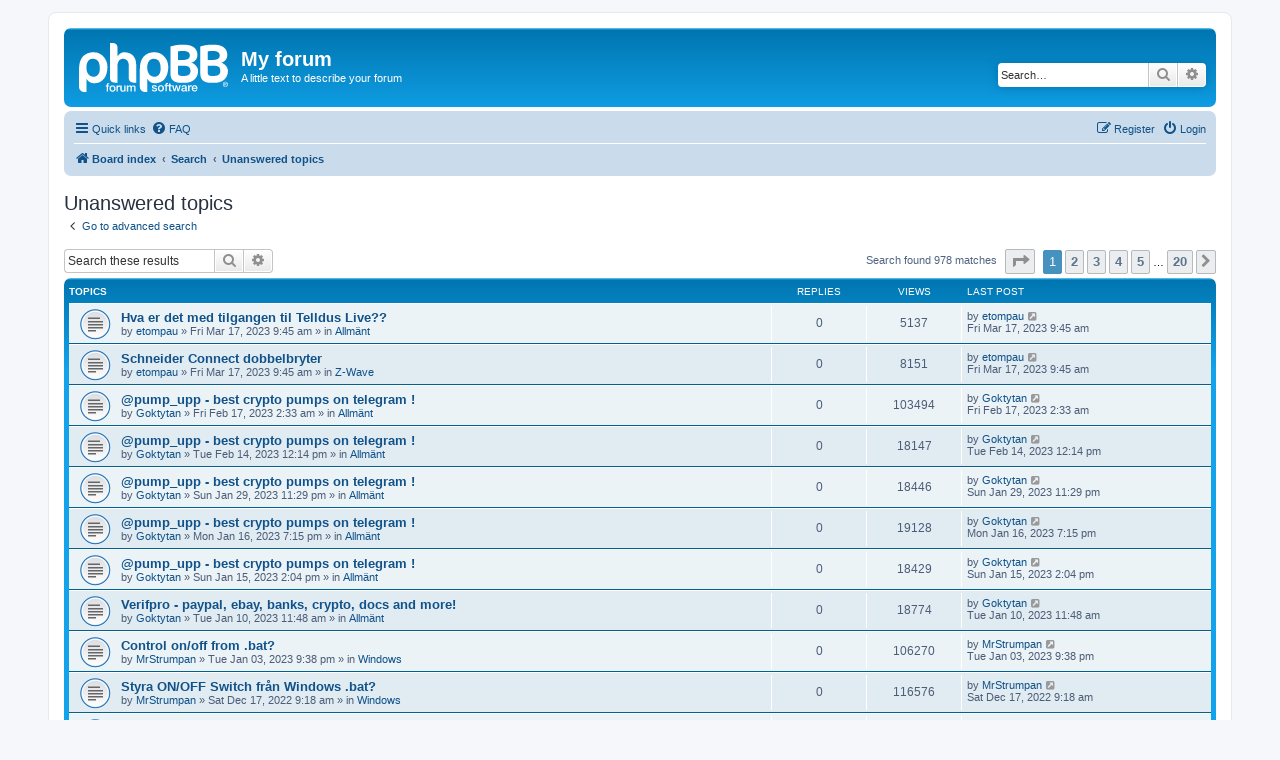

--- FILE ---
content_type: text/html; charset=UTF-8
request_url: https://forum.telldus.com/search.php?search_id=unanswered&sid=00c8ce0da3b5904014a48fb97243e75a
body_size: 11118
content:
<!DOCTYPE html>
<html dir="ltr" lang="en-gb">
<head>
<meta charset="utf-8" />
<meta http-equiv="X-UA-Compatible" content="IE=edge">
<meta name="viewport" content="width=device-width, initial-scale=1" />

<title>My forum - Unanswered topics</title>

	<link rel="alternate" type="application/atom+xml" title="Feed - My forum" href="/app.php/feed?sid=66ff2306dd853d8de6e59b96164c12cc">			<link rel="alternate" type="application/atom+xml" title="Feed - New Topics" href="/app.php/feed/topics?sid=66ff2306dd853d8de6e59b96164c12cc">				

<!--
	phpBB style name: prosilver
	Based on style:   prosilver (this is the default phpBB3 style)
	Original author:  Tom Beddard ( http://www.subBlue.com/ )
	Modified by:
-->

<link href="./assets/css/font-awesome.min.css?assets_version=1175" rel="stylesheet">
<link href="./styles/prosilver/theme/stylesheet.css?assets_version=1175" rel="stylesheet">
<link href="./styles/prosilver/theme/en/stylesheet.css?assets_version=1175" rel="stylesheet">




<!--[if lte IE 9]>
	<link href="./styles/prosilver/theme/tweaks.css?assets_version=1175" rel="stylesheet">
<![endif]-->





</head>
<body id="phpbb" class="nojs notouch section-search ltr ">


<div id="wrap" class="wrap">
	<a id="top" class="top-anchor" accesskey="t"></a>
	<div id="page-header">
		<div class="headerbar" role="banner">
					<div class="inner">

			<div id="site-description" class="site-description">
		<a id="logo" class="logo" href="./index.php?sid=66ff2306dd853d8de6e59b96164c12cc" title="Board index">
					<span class="site_logo"></span>
				</a>
				<h1>My forum</h1>
				<p>A little text to describe your forum</p>
				<p class="skiplink"><a href="#start_here">Skip to content</a></p>
			</div>

									<div id="search-box" class="search-box search-header" role="search">
				<form action="./search.php?sid=66ff2306dd853d8de6e59b96164c12cc" method="get" id="search">
				<fieldset>
					<input name="keywords" id="keywords" type="search" maxlength="128" title="Search for keywords" class="inputbox search tiny" size="20" value="" placeholder="Search…" />
					<button class="button button-search" type="submit" title="Search">
						<i class="icon fa-search fa-fw" aria-hidden="true"></i><span class="sr-only">Search</span>
					</button>
					<a href="./search.php?sid=66ff2306dd853d8de6e59b96164c12cc" class="button button-search-end" title="Advanced search">
						<i class="icon fa-cog fa-fw" aria-hidden="true"></i><span class="sr-only">Advanced search</span>
					</a>
					<input type="hidden" name="sid" value="66ff2306dd853d8de6e59b96164c12cc" />

				</fieldset>
				</form>
			</div>
						
			</div>
					</div>
				<div class="navbar" role="navigation">
	<div class="inner">

	<ul id="nav-main" class="nav-main linklist" role="menubar">

		<li id="quick-links" class="quick-links dropdown-container responsive-menu" data-skip-responsive="true">
			<a href="#" class="dropdown-trigger">
				<i class="icon fa-bars fa-fw" aria-hidden="true"></i><span>Quick links</span>
			</a>
			<div class="dropdown">
				<div class="pointer"><div class="pointer-inner"></div></div>
				<ul class="dropdown-contents" role="menu">
					
											<li class="separator"></li>
																									<li>
								<a href="./search.php?search_id=unanswered&amp;sid=66ff2306dd853d8de6e59b96164c12cc" role="menuitem">
									<i class="icon fa-file-o fa-fw icon-gray" aria-hidden="true"></i><span>Unanswered topics</span>
								</a>
							</li>
							<li>
								<a href="./search.php?search_id=active_topics&amp;sid=66ff2306dd853d8de6e59b96164c12cc" role="menuitem">
									<i class="icon fa-file-o fa-fw icon-blue" aria-hidden="true"></i><span>Active topics</span>
								</a>
							</li>
							<li class="separator"></li>
							<li>
								<a href="./search.php?sid=66ff2306dd853d8de6e59b96164c12cc" role="menuitem">
									<i class="icon fa-search fa-fw" aria-hidden="true"></i><span>Search</span>
								</a>
							</li>
					
										<li class="separator"></li>

									</ul>
			</div>
		</li>

				<li data-skip-responsive="true">
			<a href="/app.php/help/faq?sid=66ff2306dd853d8de6e59b96164c12cc" rel="help" title="Frequently Asked Questions" role="menuitem">
				<i class="icon fa-question-circle fa-fw" aria-hidden="true"></i><span>FAQ</span>
			</a>
		</li>
						
			<li class="rightside"  data-skip-responsive="true">
			<a href="./ucp.php?mode=login&amp;redirect=search.php%3Fsearch_id%3Dunanswered&amp;sid=66ff2306dd853d8de6e59b96164c12cc" title="Login" accesskey="x" role="menuitem">
				<i class="icon fa-power-off fa-fw" aria-hidden="true"></i><span>Login</span>
			</a>
		</li>
					<li class="rightside" data-skip-responsive="true">
				<a href="./ucp.php?mode=register&amp;sid=66ff2306dd853d8de6e59b96164c12cc" role="menuitem">
					<i class="icon fa-pencil-square-o  fa-fw" aria-hidden="true"></i><span>Register</span>
				</a>
			</li>
						</ul>

	<ul id="nav-breadcrumbs" class="nav-breadcrumbs linklist navlinks" role="menubar">
				
		
		<li class="breadcrumbs" itemscope itemtype="https://schema.org/BreadcrumbList">

			
							<span class="crumb" itemtype="https://schema.org/ListItem" itemprop="itemListElement" itemscope><a itemprop="item" href="./index.php?sid=66ff2306dd853d8de6e59b96164c12cc" accesskey="h" data-navbar-reference="index"><i class="icon fa-home fa-fw"></i><span itemprop="name">Board index</span></a><meta itemprop="position" content="1" /></span>

											
								<span class="crumb" itemtype="https://schema.org/ListItem" itemprop="itemListElement" itemscope><a itemprop="item" href="./search.php?sid=66ff2306dd853d8de6e59b96164c12cc"><span itemprop="name">Search</span></a><meta itemprop="position" content="2" /></span>
															
								<span class="crumb" itemtype="https://schema.org/ListItem" itemprop="itemListElement" itemscope><a itemprop="item" href="./search.php?search_id=unanswered&amp;sid=66ff2306dd853d8de6e59b96164c12cc"><span itemprop="name">Unanswered topics</span></a><meta itemprop="position" content="3" /></span>
							
					</li>

		
					<li class="rightside responsive-search">
				<a href="./search.php?sid=66ff2306dd853d8de6e59b96164c12cc" title="View the advanced search options" role="menuitem">
					<i class="icon fa-search fa-fw" aria-hidden="true"></i><span class="sr-only">Search</span>
				</a>
			</li>
			</ul>

	</div>
</div>
	</div>

	
	<a id="start_here" class="anchor"></a>
	<div id="page-body" class="page-body" role="main">
		
		

<h2 class="searchresults-title">Unanswered topics</h2>

	<p class="advanced-search-link">
		<a class="arrow-left" href="./search.php?sid=66ff2306dd853d8de6e59b96164c12cc" title="Advanced search">
			<i class="icon fa-angle-left fa-fw icon-black" aria-hidden="true"></i><span>Go to advanced search</span>
		</a>
	</p>


	<div class="action-bar bar-top">

			<div class="search-box" role="search">
			<form method="post" action="./search.php?st=0&amp;sk=t&amp;sd=d&amp;sr=topics&amp;sid=66ff2306dd853d8de6e59b96164c12cc&amp;search_id=unanswered">
			<fieldset>
				<input class="inputbox search tiny" type="search" name="add_keywords" id="add_keywords" value="" placeholder="Search these results" />
				<button class="button button-search" type="submit" title="Search">
					<i class="icon fa-search fa-fw" aria-hidden="true"></i><span class="sr-only">Search</span>
				</button>
				<a href="./search.php?sid=66ff2306dd853d8de6e59b96164c12cc" class="button button-search-end" title="Advanced search">
					<i class="icon fa-cog fa-fw" aria-hidden="true"></i><span class="sr-only">Advanced search</span>
				</a>
			</fieldset>
			</form>
		</div>
	
		
		<div class="pagination">
						Search found 978 matches
							<ul>
	<li class="dropdown-container dropdown-button-control dropdown-page-jump page-jump">
		<a class="button button-icon-only dropdown-trigger" href="#" title="Click to jump to page…" role="button"><i class="icon fa-level-down fa-rotate-270" aria-hidden="true"></i><span class="sr-only">Page <strong>1</strong> of <strong>20</strong></span></a>
		<div class="dropdown">
			<div class="pointer"><div class="pointer-inner"></div></div>
			<ul class="dropdown-contents">
				<li>Jump to page:</li>
				<li class="page-jump-form">
					<input type="number" name="page-number" min="1" max="999999" title="Enter the page number you wish to go to" class="inputbox tiny" data-per-page="50" data-base-url=".&#x2F;search.php&#x3F;st&#x3D;0&amp;amp&#x3B;sk&#x3D;t&amp;amp&#x3B;sd&#x3D;d&amp;amp&#x3B;sr&#x3D;topics&amp;amp&#x3B;sid&#x3D;66ff2306dd853d8de6e59b96164c12cc&amp;amp&#x3B;search_id&#x3D;unanswered" data-start-name="start" />
					<input class="button2" value="Go" type="button" />
				</li>
			</ul>
		</div>
	</li>
		<li class="active"><span>1</span></li>
				<li><a class="button" href="./search.php?st=0&amp;sk=t&amp;sd=d&amp;sr=topics&amp;sid=66ff2306dd853d8de6e59b96164c12cc&amp;search_id=unanswered&amp;start=50" role="button">2</a></li>
				<li><a class="button" href="./search.php?st=0&amp;sk=t&amp;sd=d&amp;sr=topics&amp;sid=66ff2306dd853d8de6e59b96164c12cc&amp;search_id=unanswered&amp;start=100" role="button">3</a></li>
				<li><a class="button" href="./search.php?st=0&amp;sk=t&amp;sd=d&amp;sr=topics&amp;sid=66ff2306dd853d8de6e59b96164c12cc&amp;search_id=unanswered&amp;start=150" role="button">4</a></li>
				<li><a class="button" href="./search.php?st=0&amp;sk=t&amp;sd=d&amp;sr=topics&amp;sid=66ff2306dd853d8de6e59b96164c12cc&amp;search_id=unanswered&amp;start=200" role="button">5</a></li>
			<li class="ellipsis" role="separator"><span>…</span></li>
				<li><a class="button" href="./search.php?st=0&amp;sk=t&amp;sd=d&amp;sr=topics&amp;sid=66ff2306dd853d8de6e59b96164c12cc&amp;search_id=unanswered&amp;start=950" role="button">20</a></li>
				<li class="arrow next"><a class="button button-icon-only" href="./search.php?st=0&amp;sk=t&amp;sd=d&amp;sr=topics&amp;sid=66ff2306dd853d8de6e59b96164c12cc&amp;search_id=unanswered&amp;start=50" rel="next" role="button"><i class="icon fa-chevron-right fa-fw" aria-hidden="true"></i><span class="sr-only">Next</span></a></li>
	</ul>
					</div>
	</div>


		<div class="forumbg">

		<div class="inner">
		<ul class="topiclist">
			<li class="header">
				<dl class="row-item">
					<dt><div class="list-inner">Topics</div></dt>
					<dd class="posts">Replies</dd>
					<dd class="views">Views</dd>
					<dd class="lastpost"><span>Last post</span></dd>
									</dl>
			</li>
		</ul>
		<ul class="topiclist topics">

								<li class="row bg1">
				<dl class="row-item topic_read">
					<dt title="There are no new unread posts for this topic.">
												<div class="list-inner">
																					<a href="./viewtopic.php?t=6778&amp;sid=66ff2306dd853d8de6e59b96164c12cc" class="topictitle">Hva er det med tilgangen til Telldus Live??</a>
																												<br />
							
															<div class="responsive-show" style="display: none;">
									Last post by <a href="./memberlist.php?mode=viewprofile&amp;u=3250&amp;sid=66ff2306dd853d8de6e59b96164c12cc" class="username">etompau</a> &laquo; <a href="./viewtopic.php?p=36764&amp;sid=66ff2306dd853d8de6e59b96164c12cc#p36764" title="Go to last post"><time datetime="2023-03-17T09:45:11+00:00">Fri Mar 17, 2023 9:45 am</time></a>
									<br />Posted in <a href="./viewforum.php?f=1&amp;sid=66ff2306dd853d8de6e59b96164c12cc">Allmänt</a>
								</div>
														
							<div class="responsive-hide left-box">
																																by <a href="./memberlist.php?mode=viewprofile&amp;u=3250&amp;sid=66ff2306dd853d8de6e59b96164c12cc" class="username">etompau</a> &raquo; <time datetime="2023-03-17T09:45:11+00:00">Fri Mar 17, 2023 9:45 am</time> &raquo; in <a href="./viewforum.php?f=1&amp;sid=66ff2306dd853d8de6e59b96164c12cc">Allmänt</a>
															</div>

							
													</div>
					</dt>
					<dd class="posts">0 <dfn>Replies</dfn></dd>
					<dd class="views">5137 <dfn>Views</dfn></dd>
					<dd class="lastpost">
						<span><dfn>Last post </dfn>by <a href="./memberlist.php?mode=viewprofile&amp;u=3250&amp;sid=66ff2306dd853d8de6e59b96164c12cc" class="username">etompau</a>															<a href="./viewtopic.php?p=36764&amp;sid=66ff2306dd853d8de6e59b96164c12cc#p36764" title="Go to last post">
									<i class="icon fa-external-link-square fa-fw icon-lightgray icon-md" aria-hidden="true"></i><span class="sr-only"></span>
								</a>
														<br /><time datetime="2023-03-17T09:45:11+00:00">Fri Mar 17, 2023 9:45 am</time>
						</span>
					</dd>
									</dl>
			</li>
											<li class="row bg2">
				<dl class="row-item topic_read">
					<dt title="There are no new unread posts for this topic.">
												<div class="list-inner">
																					<a href="./viewtopic.php?t=7139&amp;sid=66ff2306dd853d8de6e59b96164c12cc" class="topictitle">Schneider Connect dobbelbryter</a>
																												<br />
							
															<div class="responsive-show" style="display: none;">
									Last post by <a href="./memberlist.php?mode=viewprofile&amp;u=3250&amp;sid=66ff2306dd853d8de6e59b96164c12cc" class="username">etompau</a> &laquo; <a href="./viewtopic.php?p=37863&amp;sid=66ff2306dd853d8de6e59b96164c12cc#p37863" title="Go to last post"><time datetime="2023-03-17T09:45:11+00:00">Fri Mar 17, 2023 9:45 am</time></a>
									<br />Posted in <a href="./viewforum.php?f=31&amp;sid=66ff2306dd853d8de6e59b96164c12cc">Z-Wave</a>
								</div>
														
							<div class="responsive-hide left-box">
																																by <a href="./memberlist.php?mode=viewprofile&amp;u=3250&amp;sid=66ff2306dd853d8de6e59b96164c12cc" class="username">etompau</a> &raquo; <time datetime="2023-03-17T09:45:11+00:00">Fri Mar 17, 2023 9:45 am</time> &raquo; in <a href="./viewforum.php?f=31&amp;sid=66ff2306dd853d8de6e59b96164c12cc">Z-Wave</a>
															</div>

							
													</div>
					</dt>
					<dd class="posts">0 <dfn>Replies</dfn></dd>
					<dd class="views">8151 <dfn>Views</dfn></dd>
					<dd class="lastpost">
						<span><dfn>Last post </dfn>by <a href="./memberlist.php?mode=viewprofile&amp;u=3250&amp;sid=66ff2306dd853d8de6e59b96164c12cc" class="username">etompau</a>															<a href="./viewtopic.php?p=37863&amp;sid=66ff2306dd853d8de6e59b96164c12cc#p37863" title="Go to last post">
									<i class="icon fa-external-link-square fa-fw icon-lightgray icon-md" aria-hidden="true"></i><span class="sr-only"></span>
								</a>
														<br /><time datetime="2023-03-17T09:45:11+00:00">Fri Mar 17, 2023 9:45 am</time>
						</span>
					</dd>
									</dl>
			</li>
											<li class="row bg1">
				<dl class="row-item topic_read">
					<dt title="There are no new unread posts for this topic.">
												<div class="list-inner">
																					<a href="./viewtopic.php?t=16425&amp;sid=66ff2306dd853d8de6e59b96164c12cc" class="topictitle">@pump_upp - best crypto pumps on telegram !</a>
																												<br />
							
															<div class="responsive-show" style="display: none;">
									Last post by <a href="./memberlist.php?mode=viewprofile&amp;u=2495&amp;sid=66ff2306dd853d8de6e59b96164c12cc" class="username">Goktytan</a> &laquo; <a href="./viewtopic.php?p=54946&amp;sid=66ff2306dd853d8de6e59b96164c12cc#p54946" title="Go to last post"><time datetime="2023-02-17T02:33:15+00:00">Fri Feb 17, 2023 2:33 am</time></a>
									<br />Posted in <a href="./viewforum.php?f=1&amp;sid=66ff2306dd853d8de6e59b96164c12cc">Allmänt</a>
								</div>
														
							<div class="responsive-hide left-box">
																																by <a href="./memberlist.php?mode=viewprofile&amp;u=2495&amp;sid=66ff2306dd853d8de6e59b96164c12cc" class="username">Goktytan</a> &raquo; <time datetime="2023-02-17T02:33:15+00:00">Fri Feb 17, 2023 2:33 am</time> &raquo; in <a href="./viewforum.php?f=1&amp;sid=66ff2306dd853d8de6e59b96164c12cc">Allmänt</a>
															</div>

							
													</div>
					</dt>
					<dd class="posts">0 <dfn>Replies</dfn></dd>
					<dd class="views">103494 <dfn>Views</dfn></dd>
					<dd class="lastpost">
						<span><dfn>Last post </dfn>by <a href="./memberlist.php?mode=viewprofile&amp;u=2495&amp;sid=66ff2306dd853d8de6e59b96164c12cc" class="username">Goktytan</a>															<a href="./viewtopic.php?p=54946&amp;sid=66ff2306dd853d8de6e59b96164c12cc#p54946" title="Go to last post">
									<i class="icon fa-external-link-square fa-fw icon-lightgray icon-md" aria-hidden="true"></i><span class="sr-only"></span>
								</a>
														<br /><time datetime="2023-02-17T02:33:15+00:00">Fri Feb 17, 2023 2:33 am</time>
						</span>
					</dd>
									</dl>
			</li>
											<li class="row bg2">
				<dl class="row-item topic_read">
					<dt title="There are no new unread posts for this topic.">
												<div class="list-inner">
																					<a href="./viewtopic.php?t=16418&amp;sid=66ff2306dd853d8de6e59b96164c12cc" class="topictitle">@pump_upp - best crypto pumps on telegram !</a>
																												<br />
							
															<div class="responsive-show" style="display: none;">
									Last post by <a href="./memberlist.php?mode=viewprofile&amp;u=2495&amp;sid=66ff2306dd853d8de6e59b96164c12cc" class="username">Goktytan</a> &laquo; <a href="./viewtopic.php?p=54939&amp;sid=66ff2306dd853d8de6e59b96164c12cc#p54939" title="Go to last post"><time datetime="2023-02-14T12:14:30+00:00">Tue Feb 14, 2023 12:14 pm</time></a>
									<br />Posted in <a href="./viewforum.php?f=1&amp;sid=66ff2306dd853d8de6e59b96164c12cc">Allmänt</a>
								</div>
														
							<div class="responsive-hide left-box">
																																by <a href="./memberlist.php?mode=viewprofile&amp;u=2495&amp;sid=66ff2306dd853d8de6e59b96164c12cc" class="username">Goktytan</a> &raquo; <time datetime="2023-02-14T12:14:30+00:00">Tue Feb 14, 2023 12:14 pm</time> &raquo; in <a href="./viewforum.php?f=1&amp;sid=66ff2306dd853d8de6e59b96164c12cc">Allmänt</a>
															</div>

							
													</div>
					</dt>
					<dd class="posts">0 <dfn>Replies</dfn></dd>
					<dd class="views">18147 <dfn>Views</dfn></dd>
					<dd class="lastpost">
						<span><dfn>Last post </dfn>by <a href="./memberlist.php?mode=viewprofile&amp;u=2495&amp;sid=66ff2306dd853d8de6e59b96164c12cc" class="username">Goktytan</a>															<a href="./viewtopic.php?p=54939&amp;sid=66ff2306dd853d8de6e59b96164c12cc#p54939" title="Go to last post">
									<i class="icon fa-external-link-square fa-fw icon-lightgray icon-md" aria-hidden="true"></i><span class="sr-only"></span>
								</a>
														<br /><time datetime="2023-02-14T12:14:30+00:00">Tue Feb 14, 2023 12:14 pm</time>
						</span>
					</dd>
									</dl>
			</li>
											<li class="row bg1">
				<dl class="row-item topic_read">
					<dt title="There are no new unread posts for this topic.">
												<div class="list-inner">
																					<a href="./viewtopic.php?t=16404&amp;sid=66ff2306dd853d8de6e59b96164c12cc" class="topictitle">@pump_upp - best crypto pumps on telegram !</a>
																												<br />
							
															<div class="responsive-show" style="display: none;">
									Last post by <a href="./memberlist.php?mode=viewprofile&amp;u=2495&amp;sid=66ff2306dd853d8de6e59b96164c12cc" class="username">Goktytan</a> &laquo; <a href="./viewtopic.php?p=54897&amp;sid=66ff2306dd853d8de6e59b96164c12cc#p54897" title="Go to last post"><time datetime="2023-01-29T23:29:56+00:00">Sun Jan 29, 2023 11:29 pm</time></a>
									<br />Posted in <a href="./viewforum.php?f=1&amp;sid=66ff2306dd853d8de6e59b96164c12cc">Allmänt</a>
								</div>
														
							<div class="responsive-hide left-box">
																																by <a href="./memberlist.php?mode=viewprofile&amp;u=2495&amp;sid=66ff2306dd853d8de6e59b96164c12cc" class="username">Goktytan</a> &raquo; <time datetime="2023-01-29T23:29:56+00:00">Sun Jan 29, 2023 11:29 pm</time> &raquo; in <a href="./viewforum.php?f=1&amp;sid=66ff2306dd853d8de6e59b96164c12cc">Allmänt</a>
															</div>

							
													</div>
					</dt>
					<dd class="posts">0 <dfn>Replies</dfn></dd>
					<dd class="views">18446 <dfn>Views</dfn></dd>
					<dd class="lastpost">
						<span><dfn>Last post </dfn>by <a href="./memberlist.php?mode=viewprofile&amp;u=2495&amp;sid=66ff2306dd853d8de6e59b96164c12cc" class="username">Goktytan</a>															<a href="./viewtopic.php?p=54897&amp;sid=66ff2306dd853d8de6e59b96164c12cc#p54897" title="Go to last post">
									<i class="icon fa-external-link-square fa-fw icon-lightgray icon-md" aria-hidden="true"></i><span class="sr-only"></span>
								</a>
														<br /><time datetime="2023-01-29T23:29:56+00:00">Sun Jan 29, 2023 11:29 pm</time>
						</span>
					</dd>
									</dl>
			</li>
											<li class="row bg2">
				<dl class="row-item topic_read">
					<dt title="There are no new unread posts for this topic.">
												<div class="list-inner">
																					<a href="./viewtopic.php?t=16383&amp;sid=66ff2306dd853d8de6e59b96164c12cc" class="topictitle">@pump_upp - best crypto pumps on telegram !</a>
																												<br />
							
															<div class="responsive-show" style="display: none;">
									Last post by <a href="./memberlist.php?mode=viewprofile&amp;u=2495&amp;sid=66ff2306dd853d8de6e59b96164c12cc" class="username">Goktytan</a> &laquo; <a href="./viewtopic.php?p=54848&amp;sid=66ff2306dd853d8de6e59b96164c12cc#p54848" title="Go to last post"><time datetime="2023-01-16T19:15:56+00:00">Mon Jan 16, 2023 7:15 pm</time></a>
									<br />Posted in <a href="./viewforum.php?f=1&amp;sid=66ff2306dd853d8de6e59b96164c12cc">Allmänt</a>
								</div>
														
							<div class="responsive-hide left-box">
																																by <a href="./memberlist.php?mode=viewprofile&amp;u=2495&amp;sid=66ff2306dd853d8de6e59b96164c12cc" class="username">Goktytan</a> &raquo; <time datetime="2023-01-16T19:15:56+00:00">Mon Jan 16, 2023 7:15 pm</time> &raquo; in <a href="./viewforum.php?f=1&amp;sid=66ff2306dd853d8de6e59b96164c12cc">Allmänt</a>
															</div>

							
													</div>
					</dt>
					<dd class="posts">0 <dfn>Replies</dfn></dd>
					<dd class="views">19128 <dfn>Views</dfn></dd>
					<dd class="lastpost">
						<span><dfn>Last post </dfn>by <a href="./memberlist.php?mode=viewprofile&amp;u=2495&amp;sid=66ff2306dd853d8de6e59b96164c12cc" class="username">Goktytan</a>															<a href="./viewtopic.php?p=54848&amp;sid=66ff2306dd853d8de6e59b96164c12cc#p54848" title="Go to last post">
									<i class="icon fa-external-link-square fa-fw icon-lightgray icon-md" aria-hidden="true"></i><span class="sr-only"></span>
								</a>
														<br /><time datetime="2023-01-16T19:15:56+00:00">Mon Jan 16, 2023 7:15 pm</time>
						</span>
					</dd>
									</dl>
			</li>
											<li class="row bg1">
				<dl class="row-item topic_read">
					<dt title="There are no new unread posts for this topic.">
												<div class="list-inner">
																					<a href="./viewtopic.php?t=16376&amp;sid=66ff2306dd853d8de6e59b96164c12cc" class="topictitle">@pump_upp - best crypto pumps on telegram !</a>
																												<br />
							
															<div class="responsive-show" style="display: none;">
									Last post by <a href="./memberlist.php?mode=viewprofile&amp;u=2495&amp;sid=66ff2306dd853d8de6e59b96164c12cc" class="username">Goktytan</a> &laquo; <a href="./viewtopic.php?p=54834&amp;sid=66ff2306dd853d8de6e59b96164c12cc#p54834" title="Go to last post"><time datetime="2023-01-15T14:04:32+00:00">Sun Jan 15, 2023 2:04 pm</time></a>
									<br />Posted in <a href="./viewforum.php?f=1&amp;sid=66ff2306dd853d8de6e59b96164c12cc">Allmänt</a>
								</div>
														
							<div class="responsive-hide left-box">
																																by <a href="./memberlist.php?mode=viewprofile&amp;u=2495&amp;sid=66ff2306dd853d8de6e59b96164c12cc" class="username">Goktytan</a> &raquo; <time datetime="2023-01-15T14:04:32+00:00">Sun Jan 15, 2023 2:04 pm</time> &raquo; in <a href="./viewforum.php?f=1&amp;sid=66ff2306dd853d8de6e59b96164c12cc">Allmänt</a>
															</div>

							
													</div>
					</dt>
					<dd class="posts">0 <dfn>Replies</dfn></dd>
					<dd class="views">18429 <dfn>Views</dfn></dd>
					<dd class="lastpost">
						<span><dfn>Last post </dfn>by <a href="./memberlist.php?mode=viewprofile&amp;u=2495&amp;sid=66ff2306dd853d8de6e59b96164c12cc" class="username">Goktytan</a>															<a href="./viewtopic.php?p=54834&amp;sid=66ff2306dd853d8de6e59b96164c12cc#p54834" title="Go to last post">
									<i class="icon fa-external-link-square fa-fw icon-lightgray icon-md" aria-hidden="true"></i><span class="sr-only"></span>
								</a>
														<br /><time datetime="2023-01-15T14:04:32+00:00">Sun Jan 15, 2023 2:04 pm</time>
						</span>
					</dd>
									</dl>
			</li>
											<li class="row bg2">
				<dl class="row-item topic_read">
					<dt title="There are no new unread posts for this topic.">
												<div class="list-inner">
																					<a href="./viewtopic.php?t=16369&amp;sid=66ff2306dd853d8de6e59b96164c12cc" class="topictitle">Verifpro - paypal, ebay, banks, crypto, docs and more!</a>
																												<br />
							
															<div class="responsive-show" style="display: none;">
									Last post by <a href="./memberlist.php?mode=viewprofile&amp;u=2495&amp;sid=66ff2306dd853d8de6e59b96164c12cc" class="username">Goktytan</a> &laquo; <a href="./viewtopic.php?p=54827&amp;sid=66ff2306dd853d8de6e59b96164c12cc#p54827" title="Go to last post"><time datetime="2023-01-10T11:48:03+00:00">Tue Jan 10, 2023 11:48 am</time></a>
									<br />Posted in <a href="./viewforum.php?f=1&amp;sid=66ff2306dd853d8de6e59b96164c12cc">Allmänt</a>
								</div>
														
							<div class="responsive-hide left-box">
																																by <a href="./memberlist.php?mode=viewprofile&amp;u=2495&amp;sid=66ff2306dd853d8de6e59b96164c12cc" class="username">Goktytan</a> &raquo; <time datetime="2023-01-10T11:48:03+00:00">Tue Jan 10, 2023 11:48 am</time> &raquo; in <a href="./viewforum.php?f=1&amp;sid=66ff2306dd853d8de6e59b96164c12cc">Allmänt</a>
															</div>

							
													</div>
					</dt>
					<dd class="posts">0 <dfn>Replies</dfn></dd>
					<dd class="views">18774 <dfn>Views</dfn></dd>
					<dd class="lastpost">
						<span><dfn>Last post </dfn>by <a href="./memberlist.php?mode=viewprofile&amp;u=2495&amp;sid=66ff2306dd853d8de6e59b96164c12cc" class="username">Goktytan</a>															<a href="./viewtopic.php?p=54827&amp;sid=66ff2306dd853d8de6e59b96164c12cc#p54827" title="Go to last post">
									<i class="icon fa-external-link-square fa-fw icon-lightgray icon-md" aria-hidden="true"></i><span class="sr-only"></span>
								</a>
														<br /><time datetime="2023-01-10T11:48:03+00:00">Tue Jan 10, 2023 11:48 am</time>
						</span>
					</dd>
									</dl>
			</li>
											<li class="row bg1">
				<dl class="row-item topic_read">
					<dt title="There are no new unread posts for this topic.">
												<div class="list-inner">
																					<a href="./viewtopic.php?t=16362&amp;sid=66ff2306dd853d8de6e59b96164c12cc" class="topictitle">Control on/off from .bat?</a>
																												<br />
							
															<div class="responsive-show" style="display: none;">
									Last post by <a href="./memberlist.php?mode=viewprofile&amp;u=2693&amp;sid=66ff2306dd853d8de6e59b96164c12cc" class="username">MrStrumpan</a> &laquo; <a href="./viewtopic.php?p=54820&amp;sid=66ff2306dd853d8de6e59b96164c12cc#p54820" title="Go to last post"><time datetime="2023-01-03T21:38:22+00:00">Tue Jan 03, 2023 9:38 pm</time></a>
									<br />Posted in <a href="./viewforum.php?f=14&amp;sid=66ff2306dd853d8de6e59b96164c12cc">Windows</a>
								</div>
														
							<div class="responsive-hide left-box">
																																by <a href="./memberlist.php?mode=viewprofile&amp;u=2693&amp;sid=66ff2306dd853d8de6e59b96164c12cc" class="username">MrStrumpan</a> &raquo; <time datetime="2023-01-03T21:38:22+00:00">Tue Jan 03, 2023 9:38 pm</time> &raquo; in <a href="./viewforum.php?f=14&amp;sid=66ff2306dd853d8de6e59b96164c12cc">Windows</a>
															</div>

							
													</div>
					</dt>
					<dd class="posts">0 <dfn>Replies</dfn></dd>
					<dd class="views">106270 <dfn>Views</dfn></dd>
					<dd class="lastpost">
						<span><dfn>Last post </dfn>by <a href="./memberlist.php?mode=viewprofile&amp;u=2693&amp;sid=66ff2306dd853d8de6e59b96164c12cc" class="username">MrStrumpan</a>															<a href="./viewtopic.php?p=54820&amp;sid=66ff2306dd853d8de6e59b96164c12cc#p54820" title="Go to last post">
									<i class="icon fa-external-link-square fa-fw icon-lightgray icon-md" aria-hidden="true"></i><span class="sr-only"></span>
								</a>
														<br /><time datetime="2023-01-03T21:38:22+00:00">Tue Jan 03, 2023 9:38 pm</time>
						</span>
					</dd>
									</dl>
			</li>
											<li class="row bg2">
				<dl class="row-item topic_read">
					<dt title="There are no new unread posts for this topic.">
												<div class="list-inner">
																					<a href="./viewtopic.php?t=16348&amp;sid=66ff2306dd853d8de6e59b96164c12cc" class="topictitle">Styra ON/OFF Switch från Windows .bat?</a>
																												<br />
							
															<div class="responsive-show" style="display: none;">
									Last post by <a href="./memberlist.php?mode=viewprofile&amp;u=2693&amp;sid=66ff2306dd853d8de6e59b96164c12cc" class="username">MrStrumpan</a> &laquo; <a href="./viewtopic.php?p=54778&amp;sid=66ff2306dd853d8de6e59b96164c12cc#p54778" title="Go to last post"><time datetime="2022-12-17T09:18:57+00:00">Sat Dec 17, 2022 9:18 am</time></a>
									<br />Posted in <a href="./viewforum.php?f=7&amp;sid=66ff2306dd853d8de6e59b96164c12cc">Windows</a>
								</div>
														
							<div class="responsive-hide left-box">
																																by <a href="./memberlist.php?mode=viewprofile&amp;u=2693&amp;sid=66ff2306dd853d8de6e59b96164c12cc" class="username">MrStrumpan</a> &raquo; <time datetime="2022-12-17T09:18:57+00:00">Sat Dec 17, 2022 9:18 am</time> &raquo; in <a href="./viewforum.php?f=7&amp;sid=66ff2306dd853d8de6e59b96164c12cc">Windows</a>
															</div>

							
													</div>
					</dt>
					<dd class="posts">0 <dfn>Replies</dfn></dd>
					<dd class="views">116576 <dfn>Views</dfn></dd>
					<dd class="lastpost">
						<span><dfn>Last post </dfn>by <a href="./memberlist.php?mode=viewprofile&amp;u=2693&amp;sid=66ff2306dd853d8de6e59b96164c12cc" class="username">MrStrumpan</a>															<a href="./viewtopic.php?p=54778&amp;sid=66ff2306dd853d8de6e59b96164c12cc#p54778" title="Go to last post">
									<i class="icon fa-external-link-square fa-fw icon-lightgray icon-md" aria-hidden="true"></i><span class="sr-only"></span>
								</a>
														<br /><time datetime="2022-12-17T09:18:57+00:00">Sat Dec 17, 2022 9:18 am</time>
						</span>
					</dd>
									</dl>
			</li>
											<li class="row bg1">
				<dl class="row-item topic_read">
					<dt title="There are no new unread posts for this topic.">
												<div class="list-inner">
																					<a href="./viewtopic.php?t=16327&amp;sid=66ff2306dd853d8de6e59b96164c12cc" class="topictitle">Raddy sensorer</a>
																												<br />
							
															<div class="responsive-show" style="display: none;">
									Last post by <a href="./memberlist.php?mode=viewprofile&amp;u=10289&amp;sid=66ff2306dd853d8de6e59b96164c12cc" class="username">Limestone</a> &laquo; <a href="./viewtopic.php?p=54736&amp;sid=66ff2306dd853d8de6e59b96164c12cc#p54736" title="Go to last post"><time datetime="2022-10-20T05:29:41+00:00">Thu Oct 20, 2022 5:29 am</time></a>
									<br />Posted in <a href="./viewforum.php?f=2&amp;sid=66ff2306dd853d8de6e59b96164c12cc">Hårdvara</a>
								</div>
														
							<div class="responsive-hide left-box">
																																by <a href="./memberlist.php?mode=viewprofile&amp;u=10289&amp;sid=66ff2306dd853d8de6e59b96164c12cc" class="username">Limestone</a> &raquo; <time datetime="2022-10-20T05:29:41+00:00">Thu Oct 20, 2022 5:29 am</time> &raquo; in <a href="./viewforum.php?f=2&amp;sid=66ff2306dd853d8de6e59b96164c12cc">Hårdvara</a>
															</div>

							
													</div>
					</dt>
					<dd class="posts">0 <dfn>Replies</dfn></dd>
					<dd class="views">20718 <dfn>Views</dfn></dd>
					<dd class="lastpost">
						<span><dfn>Last post </dfn>by <a href="./memberlist.php?mode=viewprofile&amp;u=10289&amp;sid=66ff2306dd853d8de6e59b96164c12cc" class="username">Limestone</a>															<a href="./viewtopic.php?p=54736&amp;sid=66ff2306dd853d8de6e59b96164c12cc#p54736" title="Go to last post">
									<i class="icon fa-external-link-square fa-fw icon-lightgray icon-md" aria-hidden="true"></i><span class="sr-only"></span>
								</a>
														<br /><time datetime="2022-10-20T05:29:41+00:00">Thu Oct 20, 2022 5:29 am</time>
						</span>
					</dd>
									</dl>
			</li>
											<li class="row bg2">
				<dl class="row-item topic_read">
					<dt title="There are no new unread posts for this topic.">
												<div class="list-inner">
																					<a href="./viewtopic.php?t=16280&amp;sid=66ff2306dd853d8de6e59b96164c12cc" class="topictitle">Netatmo Smart Video Doorbell og Telldus Tellstick V2</a>
																												<br />
							
															<div class="responsive-show" style="display: none;">
									Last post by <a href="./memberlist.php?mode=viewprofile&amp;u=9085&amp;sid=66ff2306dd853d8de6e59b96164c12cc" class="username">Grete</a> &laquo; <a href="./viewtopic.php?p=54626&amp;sid=66ff2306dd853d8de6e59b96164c12cc#p54626" title="Go to last post"><time datetime="2022-08-08T21:25:39+00:00">Mon Aug 08, 2022 9:25 pm</time></a>
									<br />Posted in <a href="./viewforum.php?f=2&amp;sid=66ff2306dd853d8de6e59b96164c12cc">Hårdvara</a>
								</div>
														
							<div class="responsive-hide left-box">
																																by <a href="./memberlist.php?mode=viewprofile&amp;u=9085&amp;sid=66ff2306dd853d8de6e59b96164c12cc" class="username">Grete</a> &raquo; <time datetime="2022-08-08T21:25:39+00:00">Mon Aug 08, 2022 9:25 pm</time> &raquo; in <a href="./viewforum.php?f=2&amp;sid=66ff2306dd853d8de6e59b96164c12cc">Hårdvara</a>
															</div>

							
													</div>
					</dt>
					<dd class="posts">0 <dfn>Replies</dfn></dd>
					<dd class="views">21241 <dfn>Views</dfn></dd>
					<dd class="lastpost">
						<span><dfn>Last post </dfn>by <a href="./memberlist.php?mode=viewprofile&amp;u=9085&amp;sid=66ff2306dd853d8de6e59b96164c12cc" class="username">Grete</a>															<a href="./viewtopic.php?p=54626&amp;sid=66ff2306dd853d8de6e59b96164c12cc#p54626" title="Go to last post">
									<i class="icon fa-external-link-square fa-fw icon-lightgray icon-md" aria-hidden="true"></i><span class="sr-only"></span>
								</a>
														<br /><time datetime="2022-08-08T21:25:39+00:00">Mon Aug 08, 2022 9:25 pm</time>
						</span>
					</dd>
									</dl>
			</li>
											<li class="row bg1">
				<dl class="row-item topic_read">
					<dt title="There are no new unread posts for this topic.">
												<div class="list-inner">
																					<a href="./viewtopic.php?t=16233&amp;sid=66ff2306dd853d8de6e59b96164c12cc" class="topictitle">Kanske ingen som läser men ändå</a>
																												<br />
							
															<div class="responsive-show" style="display: none;">
									Last post by <a href="./memberlist.php?mode=viewprofile&amp;u=4318&amp;sid=66ff2306dd853d8de6e59b96164c12cc" class="username">Leffe</a> &laquo; <a href="./viewtopic.php?p=54495&amp;sid=66ff2306dd853d8de6e59b96164c12cc#p54495" title="Go to last post"><time datetime="2022-05-10T07:34:41+00:00">Tue May 10, 2022 7:34 am</time></a>
									<br />Posted in <a href="./viewforum.php?f=23&amp;sid=66ff2306dd853d8de6e59b96164c12cc">EasyHome</a>
								</div>
														
							<div class="responsive-hide left-box">
																<i class="icon fa-paperclip fa-fw" aria-hidden="true"></i>																by <a href="./memberlist.php?mode=viewprofile&amp;u=4318&amp;sid=66ff2306dd853d8de6e59b96164c12cc" class="username">Leffe</a> &raquo; <time datetime="2022-05-10T07:34:41+00:00">Tue May 10, 2022 7:34 am</time> &raquo; in <a href="./viewforum.php?f=23&amp;sid=66ff2306dd853d8de6e59b96164c12cc">EasyHome</a>
															</div>

							
													</div>
					</dt>
					<dd class="posts">0 <dfn>Replies</dfn></dd>
					<dd class="views">23024 <dfn>Views</dfn></dd>
					<dd class="lastpost">
						<span><dfn>Last post </dfn>by <a href="./memberlist.php?mode=viewprofile&amp;u=4318&amp;sid=66ff2306dd853d8de6e59b96164c12cc" class="username">Leffe</a>															<a href="./viewtopic.php?p=54495&amp;sid=66ff2306dd853d8de6e59b96164c12cc#p54495" title="Go to last post">
									<i class="icon fa-external-link-square fa-fw icon-lightgray icon-md" aria-hidden="true"></i><span class="sr-only"></span>
								</a>
														<br /><time datetime="2022-05-10T07:34:41+00:00">Tue May 10, 2022 7:34 am</time>
						</span>
					</dd>
									</dl>
			</li>
											<li class="row bg2">
				<dl class="row-item topic_read">
					<dt title="There are no new unread posts for this topic.">
												<div class="list-inner">
																					<a href="./viewtopic.php?t=16196&amp;sid=66ff2306dd853d8de6e59b96164c12cc" class="topictitle">Lägga till ny telefon för PUSH-notiser</a>
																												<br />
							
															<div class="responsive-show" style="display: none;">
									Last post by <a href="./memberlist.php?mode=viewprofile&amp;u=51016&amp;sid=66ff2306dd853d8de6e59b96164c12cc" class="username">larand54</a> &laquo; <a href="./viewtopic.php?p=54326&amp;sid=66ff2306dd853d8de6e59b96164c12cc#p54326" title="Go to last post"><time datetime="2022-02-15T11:26:10+00:00">Tue Feb 15, 2022 11:26 am</time></a>
									<br />Posted in <a href="./viewforum.php?f=1&amp;sid=66ff2306dd853d8de6e59b96164c12cc">Allmänt</a>
								</div>
														
							<div class="responsive-hide left-box">
																																by <a href="./memberlist.php?mode=viewprofile&amp;u=51016&amp;sid=66ff2306dd853d8de6e59b96164c12cc" class="username">larand54</a> &raquo; <time datetime="2022-02-15T11:26:10+00:00">Tue Feb 15, 2022 11:26 am</time> &raquo; in <a href="./viewforum.php?f=1&amp;sid=66ff2306dd853d8de6e59b96164c12cc">Allmänt</a>
															</div>

							
													</div>
					</dt>
					<dd class="posts">0 <dfn>Replies</dfn></dd>
					<dd class="views">22828 <dfn>Views</dfn></dd>
					<dd class="lastpost">
						<span><dfn>Last post </dfn>by <a href="./memberlist.php?mode=viewprofile&amp;u=51016&amp;sid=66ff2306dd853d8de6e59b96164c12cc" class="username">larand54</a>															<a href="./viewtopic.php?p=54326&amp;sid=66ff2306dd853d8de6e59b96164c12cc#p54326" title="Go to last post">
									<i class="icon fa-external-link-square fa-fw icon-lightgray icon-md" aria-hidden="true"></i><span class="sr-only"></span>
								</a>
														<br /><time datetime="2022-02-15T11:26:10+00:00">Tue Feb 15, 2022 11:26 am</time>
						</span>
					</dd>
									</dl>
			</li>
											<li class="row bg1">
				<dl class="row-item topic_read">
					<dt title="There are no new unread posts for this topic.">
												<div class="list-inner">
																					<a href="./viewtopic.php?t=16176&amp;sid=66ff2306dd853d8de6e59b96164c12cc" class="topictitle">Använda icke-standard http port i URL?</a>
																												<br />
							
															<div class="responsive-show" style="display: none;">
									Last post by <a href="./memberlist.php?mode=viewprofile&amp;u=5340&amp;sid=66ff2306dd853d8de6e59b96164c12cc" class="username">Tipo874</a> &laquo; <a href="./viewtopic.php?p=54286&amp;sid=66ff2306dd853d8de6e59b96164c12cc#p54286" title="Go to last post"><time datetime="2022-01-25T15:11:22+00:00">Tue Jan 25, 2022 3:11 pm</time></a>
									<br />Posted in <a href="./viewforum.php?f=1&amp;sid=66ff2306dd853d8de6e59b96164c12cc">Allmänt</a>
								</div>
														
							<div class="responsive-hide left-box">
																																by <a href="./memberlist.php?mode=viewprofile&amp;u=5340&amp;sid=66ff2306dd853d8de6e59b96164c12cc" class="username">Tipo874</a> &raquo; <time datetime="2022-01-25T15:11:22+00:00">Tue Jan 25, 2022 3:11 pm</time> &raquo; in <a href="./viewforum.php?f=1&amp;sid=66ff2306dd853d8de6e59b96164c12cc">Allmänt</a>
															</div>

							
													</div>
					</dt>
					<dd class="posts">0 <dfn>Replies</dfn></dd>
					<dd class="views">20798 <dfn>Views</dfn></dd>
					<dd class="lastpost">
						<span><dfn>Last post </dfn>by <a href="./memberlist.php?mode=viewprofile&amp;u=5340&amp;sid=66ff2306dd853d8de6e59b96164c12cc" class="username">Tipo874</a>															<a href="./viewtopic.php?p=54286&amp;sid=66ff2306dd853d8de6e59b96164c12cc#p54286" title="Go to last post">
									<i class="icon fa-external-link-square fa-fw icon-lightgray icon-md" aria-hidden="true"></i><span class="sr-only"></span>
								</a>
														<br /><time datetime="2022-01-25T15:11:22+00:00">Tue Jan 25, 2022 3:11 pm</time>
						</span>
					</dd>
									</dl>
			</li>
											<li class="row bg2">
				<dl class="row-item topic_read">
					<dt title="There are no new unread posts for this topic.">
												<div class="list-inner">
																					<a href="./viewtopic.php?t=16151&amp;sid=66ff2306dd853d8de6e59b96164c12cc" class="topictitle">Skicka MQTT topic vid statusändring av switch?</a>
																												<br />
							
															<div class="responsive-show" style="display: none;">
									Last post by <a href="./memberlist.php?mode=viewprofile&amp;u=5340&amp;sid=66ff2306dd853d8de6e59b96164c12cc" class="username">Tipo874</a> &laquo; <a href="./viewtopic.php?p=54231&amp;sid=66ff2306dd853d8de6e59b96164c12cc#p54231" title="Go to last post"><time datetime="2021-12-31T12:30:46+00:00">Fri Dec 31, 2021 12:30 pm</time></a>
									<br />Posted in <a href="./viewforum.php?f=1&amp;sid=66ff2306dd853d8de6e59b96164c12cc">Allmänt</a>
								</div>
														
							<div class="responsive-hide left-box">
																																by <a href="./memberlist.php?mode=viewprofile&amp;u=5340&amp;sid=66ff2306dd853d8de6e59b96164c12cc" class="username">Tipo874</a> &raquo; <time datetime="2021-12-31T12:30:46+00:00">Fri Dec 31, 2021 12:30 pm</time> &raquo; in <a href="./viewforum.php?f=1&amp;sid=66ff2306dd853d8de6e59b96164c12cc">Allmänt</a>
															</div>

							
													</div>
					</dt>
					<dd class="posts">0 <dfn>Replies</dfn></dd>
					<dd class="views">21989 <dfn>Views</dfn></dd>
					<dd class="lastpost">
						<span><dfn>Last post </dfn>by <a href="./memberlist.php?mode=viewprofile&amp;u=5340&amp;sid=66ff2306dd853d8de6e59b96164c12cc" class="username">Tipo874</a>															<a href="./viewtopic.php?p=54231&amp;sid=66ff2306dd853d8de6e59b96164c12cc#p54231" title="Go to last post">
									<i class="icon fa-external-link-square fa-fw icon-lightgray icon-md" aria-hidden="true"></i><span class="sr-only"></span>
								</a>
														<br /><time datetime="2021-12-31T12:30:46+00:00">Fri Dec 31, 2021 12:30 pm</time>
						</span>
					</dd>
									</dl>
			</li>
											<li class="row bg1">
				<dl class="row-item topic_read">
					<dt title="There are no new unread posts for this topic.">
												<div class="list-inner">
																					<a href="./viewtopic.php?t=16141&amp;sid=66ff2306dd853d8de6e59b96164c12cc" class="topictitle">Nedis RFP410FWT</a>
																												<br />
							
															<div class="responsive-show" style="display: none;">
									Last post by <a href="./memberlist.php?mode=viewprofile&amp;u=2921&amp;sid=66ff2306dd853d8de6e59b96164c12cc" class="username">spider21</a> &laquo; <a href="./viewtopic.php?p=54191&amp;sid=66ff2306dd853d8de6e59b96164c12cc#p54191" title="Go to last post"><time datetime="2021-12-11T15:25:35+00:00">Sat Dec 11, 2021 3:25 pm</time></a>
									<br />Posted in <a href="./viewforum.php?f=2&amp;sid=66ff2306dd853d8de6e59b96164c12cc">Hårdvara</a>
								</div>
														
							<div class="responsive-hide left-box">
																																by <a href="./memberlist.php?mode=viewprofile&amp;u=2921&amp;sid=66ff2306dd853d8de6e59b96164c12cc" class="username">spider21</a> &raquo; <time datetime="2021-12-11T15:25:35+00:00">Sat Dec 11, 2021 3:25 pm</time> &raquo; in <a href="./viewforum.php?f=2&amp;sid=66ff2306dd853d8de6e59b96164c12cc">Hårdvara</a>
															</div>

							
													</div>
					</dt>
					<dd class="posts">0 <dfn>Replies</dfn></dd>
					<dd class="views">25082 <dfn>Views</dfn></dd>
					<dd class="lastpost">
						<span><dfn>Last post </dfn>by <a href="./memberlist.php?mode=viewprofile&amp;u=2921&amp;sid=66ff2306dd853d8de6e59b96164c12cc" class="username">spider21</a>															<a href="./viewtopic.php?p=54191&amp;sid=66ff2306dd853d8de6e59b96164c12cc#p54191" title="Go to last post">
									<i class="icon fa-external-link-square fa-fw icon-lightgray icon-md" aria-hidden="true"></i><span class="sr-only"></span>
								</a>
														<br /><time datetime="2021-12-11T15:25:35+00:00">Sat Dec 11, 2021 3:25 pm</time>
						</span>
					</dd>
									</dl>
			</li>
											<li class="row bg2">
				<dl class="row-item topic_read">
					<dt title="There are no new unread posts for this topic.">
												<div class="list-inner">
																					<a href="./viewtopic.php?t=16082&amp;sid=66ff2306dd853d8de6e59b96164c12cc" class="topictitle">Väderstation</a>
																												<br />
							
															<div class="responsive-show" style="display: none;">
									Last post by <a href="./memberlist.php?mode=viewprofile&amp;u=6858&amp;sid=66ff2306dd853d8de6e59b96164c12cc" class="username">dennissunlight</a> &laquo; <a href="./viewtopic.php?p=53992&amp;sid=66ff2306dd853d8de6e59b96164c12cc#p53992" title="Go to last post"><time datetime="2021-09-02T14:42:03+00:00">Thu Sep 02, 2021 2:42 pm</time></a>
									<br />Posted in <a href="./viewforum.php?f=2&amp;sid=66ff2306dd853d8de6e59b96164c12cc">Hårdvara</a>
								</div>
														
							<div class="responsive-hide left-box">
																																by <a href="./memberlist.php?mode=viewprofile&amp;u=6858&amp;sid=66ff2306dd853d8de6e59b96164c12cc" class="username">dennissunlight</a> &raquo; <time datetime="2021-09-02T14:42:03+00:00">Thu Sep 02, 2021 2:42 pm</time> &raquo; in <a href="./viewforum.php?f=2&amp;sid=66ff2306dd853d8de6e59b96164c12cc">Hårdvara</a>
															</div>

							
													</div>
					</dt>
					<dd class="posts">0 <dfn>Replies</dfn></dd>
					<dd class="views">26011 <dfn>Views</dfn></dd>
					<dd class="lastpost">
						<span><dfn>Last post </dfn>by <a href="./memberlist.php?mode=viewprofile&amp;u=6858&amp;sid=66ff2306dd853d8de6e59b96164c12cc" class="username">dennissunlight</a>															<a href="./viewtopic.php?p=53992&amp;sid=66ff2306dd853d8de6e59b96164c12cc#p53992" title="Go to last post">
									<i class="icon fa-external-link-square fa-fw icon-lightgray icon-md" aria-hidden="true"></i><span class="sr-only"></span>
								</a>
														<br /><time datetime="2021-09-02T14:42:03+00:00">Thu Sep 02, 2021 2:42 pm</time>
						</span>
					</dd>
									</dl>
			</li>
											<li class="row bg1">
				<dl class="row-item topic_read">
					<dt title="There are no new unread posts for this topic.">
												<div class="list-inner">
																					<a href="./viewtopic.php?t=16057&amp;sid=66ff2306dd853d8de6e59b96164c12cc" class="topictitle">Väderstation - Rapporterar ej korrekt till Tellstick</a>
																												<br />
							
															<div class="responsive-show" style="display: none;">
									Last post by <a href="./memberlist.php?mode=viewprofile&amp;u=1141&amp;sid=66ff2306dd853d8de6e59b96164c12cc" class="username">anasazi</a> &laquo; <a href="./viewtopic.php?p=53912&amp;sid=66ff2306dd853d8de6e59b96164c12cc#p53912" title="Go to last post"><time datetime="2021-07-23T07:49:42+00:00">Fri Jul 23, 2021 7:49 am</time></a>
									<br />Posted in <a href="./viewforum.php?f=1&amp;sid=66ff2306dd853d8de6e59b96164c12cc">Allmänt</a>
								</div>
														
							<div class="responsive-hide left-box">
																																by <a href="./memberlist.php?mode=viewprofile&amp;u=1141&amp;sid=66ff2306dd853d8de6e59b96164c12cc" class="username">anasazi</a> &raquo; <time datetime="2021-07-23T07:49:42+00:00">Fri Jul 23, 2021 7:49 am</time> &raquo; in <a href="./viewforum.php?f=1&amp;sid=66ff2306dd853d8de6e59b96164c12cc">Allmänt</a>
															</div>

							
													</div>
					</dt>
					<dd class="posts">0 <dfn>Replies</dfn></dd>
					<dd class="views">26172 <dfn>Views</dfn></dd>
					<dd class="lastpost">
						<span><dfn>Last post </dfn>by <a href="./memberlist.php?mode=viewprofile&amp;u=1141&amp;sid=66ff2306dd853d8de6e59b96164c12cc" class="username">anasazi</a>															<a href="./viewtopic.php?p=53912&amp;sid=66ff2306dd853d8de6e59b96164c12cc#p53912" title="Go to last post">
									<i class="icon fa-external-link-square fa-fw icon-lightgray icon-md" aria-hidden="true"></i><span class="sr-only"></span>
								</a>
														<br /><time datetime="2021-07-23T07:49:42+00:00">Fri Jul 23, 2021 7:49 am</time>
						</span>
					</dd>
									</dl>
			</li>
											<li class="row bg2">
				<dl class="row-item topic_read">
					<dt title="There are no new unread posts for this topic.">
												<div class="list-inner">
																					<a href="./viewtopic.php?t=16047&amp;sid=66ff2306dd853d8de6e59b96164c12cc" class="topictitle">UPS kommunicera med Telldus?</a>
																												<br />
							
															<div class="responsive-show" style="display: none;">
									Last post by <a href="./memberlist.php?mode=viewprofile&amp;u=24862&amp;sid=66ff2306dd853d8de6e59b96164c12cc" class="username">Humao</a> &laquo; <a href="./viewtopic.php?p=53852&amp;sid=66ff2306dd853d8de6e59b96164c12cc#p53852" title="Go to last post"><time datetime="2021-06-16T19:24:52+00:00">Wed Jun 16, 2021 7:24 pm</time></a>
									<br />Posted in <a href="./viewforum.php?f=2&amp;sid=66ff2306dd853d8de6e59b96164c12cc">Hårdvara</a>
								</div>
														
							<div class="responsive-hide left-box">
																																by <a href="./memberlist.php?mode=viewprofile&amp;u=24862&amp;sid=66ff2306dd853d8de6e59b96164c12cc" class="username">Humao</a> &raquo; <time datetime="2021-06-16T19:24:52+00:00">Wed Jun 16, 2021 7:24 pm</time> &raquo; in <a href="./viewforum.php?f=2&amp;sid=66ff2306dd853d8de6e59b96164c12cc">Hårdvara</a>
															</div>

							
													</div>
					</dt>
					<dd class="posts">0 <dfn>Replies</dfn></dd>
					<dd class="views">24277 <dfn>Views</dfn></dd>
					<dd class="lastpost">
						<span><dfn>Last post </dfn>by <a href="./memberlist.php?mode=viewprofile&amp;u=24862&amp;sid=66ff2306dd853d8de6e59b96164c12cc" class="username">Humao</a>															<a href="./viewtopic.php?p=53852&amp;sid=66ff2306dd853d8de6e59b96164c12cc#p53852" title="Go to last post">
									<i class="icon fa-external-link-square fa-fw icon-lightgray icon-md" aria-hidden="true"></i><span class="sr-only"></span>
								</a>
														<br /><time datetime="2021-06-16T19:24:52+00:00">Wed Jun 16, 2021 7:24 pm</time>
						</span>
					</dd>
									</dl>
			</li>
											<li class="row bg1">
				<dl class="row-item topic_read">
					<dt title="There are no new unread posts for this topic.">
												<div class="list-inner">
																					<a href="./viewtopic.php?t=16042&amp;sid=66ff2306dd853d8de6e59b96164c12cc" class="topictitle">Building drivers for Tellstick? Are there any?</a>
																												<br />
							
															<div class="responsive-show" style="display: none;">
									Last post by <a href="./memberlist.php?mode=viewprofile&amp;u=186&amp;sid=66ff2306dd853d8de6e59b96164c12cc" class="username">Jaxån</a> &laquo; <a href="./viewtopic.php?p=53832&amp;sid=66ff2306dd853d8de6e59b96164c12cc#p53832" title="Go to last post"><time datetime="2021-06-14T22:28:11+00:00">Mon Jun 14, 2021 10:28 pm</time></a>
									<br />Posted in <a href="./viewforum.php?f=15&amp;sid=66ff2306dd853d8de6e59b96164c12cc">Linux</a>
								</div>
														
							<div class="responsive-hide left-box">
																																by <a href="./memberlist.php?mode=viewprofile&amp;u=186&amp;sid=66ff2306dd853d8de6e59b96164c12cc" class="username">Jaxån</a> &raquo; <time datetime="2021-06-14T22:28:11+00:00">Mon Jun 14, 2021 10:28 pm</time> &raquo; in <a href="./viewforum.php?f=15&amp;sid=66ff2306dd853d8de6e59b96164c12cc">Linux</a>
															</div>

							
													</div>
					</dt>
					<dd class="posts">0 <dfn>Replies</dfn></dd>
					<dd class="views">28392 <dfn>Views</dfn></dd>
					<dd class="lastpost">
						<span><dfn>Last post </dfn>by <a href="./memberlist.php?mode=viewprofile&amp;u=186&amp;sid=66ff2306dd853d8de6e59b96164c12cc" class="username">Jaxån</a>															<a href="./viewtopic.php?p=53832&amp;sid=66ff2306dd853d8de6e59b96164c12cc#p53832" title="Go to last post">
									<i class="icon fa-external-link-square fa-fw icon-lightgray icon-md" aria-hidden="true"></i><span class="sr-only"></span>
								</a>
														<br /><time datetime="2021-06-14T22:28:11+00:00">Mon Jun 14, 2021 10:28 pm</time>
						</span>
					</dd>
									</dl>
			</li>
											<li class="row bg2">
				<dl class="row-item topic_read">
					<dt title="There are no new unread posts for this topic.">
												<div class="list-inner">
																					<a href="./viewtopic.php?t=16022&amp;sid=66ff2306dd853d8de6e59b96164c12cc" class="topictitle">Fibaro smoke sensor Associations?</a>
																												<br />
							
															<div class="responsive-show" style="display: none;">
									Last post by <a href="./memberlist.php?mode=viewprofile&amp;u=3706&amp;sid=66ff2306dd853d8de6e59b96164c12cc" class="username">b3astie</a> &laquo; <a href="./viewtopic.php?p=53747&amp;sid=66ff2306dd853d8de6e59b96164c12cc#p53747" title="Go to last post"><time datetime="2021-04-27T19:00:09+00:00">Tue Apr 27, 2021 7:00 pm</time></a>
									<br />Posted in <a href="./viewforum.php?f=31&amp;sid=66ff2306dd853d8de6e59b96164c12cc">Z-Wave</a>
								</div>
														
							<div class="responsive-hide left-box">
																																by <a href="./memberlist.php?mode=viewprofile&amp;u=3706&amp;sid=66ff2306dd853d8de6e59b96164c12cc" class="username">b3astie</a> &raquo; <time datetime="2021-04-27T19:00:09+00:00">Tue Apr 27, 2021 7:00 pm</time> &raquo; in <a href="./viewforum.php?f=31&amp;sid=66ff2306dd853d8de6e59b96164c12cc">Z-Wave</a>
															</div>

							
													</div>
					</dt>
					<dd class="posts">0 <dfn>Replies</dfn></dd>
					<dd class="views">24795 <dfn>Views</dfn></dd>
					<dd class="lastpost">
						<span><dfn>Last post </dfn>by <a href="./memberlist.php?mode=viewprofile&amp;u=3706&amp;sid=66ff2306dd853d8de6e59b96164c12cc" class="username">b3astie</a>															<a href="./viewtopic.php?p=53747&amp;sid=66ff2306dd853d8de6e59b96164c12cc#p53747" title="Go to last post">
									<i class="icon fa-external-link-square fa-fw icon-lightgray icon-md" aria-hidden="true"></i><span class="sr-only"></span>
								</a>
														<br /><time datetime="2021-04-27T19:00:09+00:00">Tue Apr 27, 2021 7:00 pm</time>
						</span>
					</dd>
									</dl>
			</li>
											<li class="row bg1">
				<dl class="row-item topic_read">
					<dt title="There are no new unread posts for this topic.">
												<div class="list-inner">
																					<a href="./viewtopic.php?t=16017&amp;sid=66ff2306dd853d8de6e59b96164c12cc" class="topictitle">lua-script hänger tellstick net v2</a>
																												<br />
							
															<div class="responsive-show" style="display: none;">
									Last post by <a href="./memberlist.php?mode=viewprofile&amp;u=36602&amp;sid=66ff2306dd853d8de6e59b96164c12cc" class="username">janfrisk</a> &laquo; <a href="./viewtopic.php?p=53742&amp;sid=66ff2306dd853d8de6e59b96164c12cc#p53742" title="Go to last post"><time datetime="2021-04-27T08:51:44+00:00">Tue Apr 27, 2021 8:51 am</time></a>
									<br />Posted in <a href="./viewforum.php?f=1&amp;sid=66ff2306dd853d8de6e59b96164c12cc">Allmänt</a>
								</div>
														
							<div class="responsive-hide left-box">
																																by <a href="./memberlist.php?mode=viewprofile&amp;u=36602&amp;sid=66ff2306dd853d8de6e59b96164c12cc" class="username">janfrisk</a> &raquo; <time datetime="2021-04-27T08:51:44+00:00">Tue Apr 27, 2021 8:51 am</time> &raquo; in <a href="./viewforum.php?f=1&amp;sid=66ff2306dd853d8de6e59b96164c12cc">Allmänt</a>
															</div>

							
													</div>
					</dt>
					<dd class="posts">0 <dfn>Replies</dfn></dd>
					<dd class="views">26802 <dfn>Views</dfn></dd>
					<dd class="lastpost">
						<span><dfn>Last post </dfn>by <a href="./memberlist.php?mode=viewprofile&amp;u=36602&amp;sid=66ff2306dd853d8de6e59b96164c12cc" class="username">janfrisk</a>															<a href="./viewtopic.php?p=53742&amp;sid=66ff2306dd853d8de6e59b96164c12cc#p53742" title="Go to last post">
									<i class="icon fa-external-link-square fa-fw icon-lightgray icon-md" aria-hidden="true"></i><span class="sr-only"></span>
								</a>
														<br /><time datetime="2021-04-27T08:51:44+00:00">Tue Apr 27, 2021 8:51 am</time>
						</span>
					</dd>
									</dl>
			</li>
											<li class="row bg2">
				<dl class="row-item topic_read">
					<dt title="There are no new unread posts for this topic.">
												<div class="list-inner">
																					<a href="./viewtopic.php?t=15927&amp;sid=66ff2306dd853d8de6e59b96164c12cc" class="topictitle">Motorvärmare</a>
																												<br />
							
															<div class="responsive-show" style="display: none;">
									Last post by <a href="./memberlist.php?mode=viewprofile&amp;u=11089&amp;sid=66ff2306dd853d8de6e59b96164c12cc" class="username">PeterFromSwe</a> &laquo; <a href="./viewtopic.php?p=53337&amp;sid=66ff2306dd853d8de6e59b96164c12cc#p53337" title="Go to last post"><time datetime="2021-02-05T06:29:16+00:00">Fri Feb 05, 2021 6:29 am</time></a>
									<br />Posted in <a href="./viewforum.php?f=2&amp;sid=66ff2306dd853d8de6e59b96164c12cc">Hårdvara</a>
								</div>
														
							<div class="responsive-hide left-box">
																																by <a href="./memberlist.php?mode=viewprofile&amp;u=11089&amp;sid=66ff2306dd853d8de6e59b96164c12cc" class="username">PeterFromSwe</a> &raquo; <time datetime="2021-02-05T06:29:16+00:00">Fri Feb 05, 2021 6:29 am</time> &raquo; in <a href="./viewforum.php?f=2&amp;sid=66ff2306dd853d8de6e59b96164c12cc">Hårdvara</a>
															</div>

							
													</div>
					</dt>
					<dd class="posts">0 <dfn>Replies</dfn></dd>
					<dd class="views">25526 <dfn>Views</dfn></dd>
					<dd class="lastpost">
						<span><dfn>Last post </dfn>by <a href="./memberlist.php?mode=viewprofile&amp;u=11089&amp;sid=66ff2306dd853d8de6e59b96164c12cc" class="username">PeterFromSwe</a>															<a href="./viewtopic.php?p=53337&amp;sid=66ff2306dd853d8de6e59b96164c12cc#p53337" title="Go to last post">
									<i class="icon fa-external-link-square fa-fw icon-lightgray icon-md" aria-hidden="true"></i><span class="sr-only"></span>
								</a>
														<br /><time datetime="2021-02-05T06:29:16+00:00">Fri Feb 05, 2021 6:29 am</time>
						</span>
					</dd>
									</dl>
			</li>
											<li class="row bg1">
				<dl class="row-item topic_read">
					<dt title="There are no new unread posts for this topic.">
												<div class="list-inner">
																					<a href="./viewtopic.php?t=15902&amp;sid=66ff2306dd853d8de6e59b96164c12cc" class="topictitle">Nån som kan dela med sig erfarenheter med Zipato Keyfob 5?</a>
																												<br />
							
															<div class="responsive-show" style="display: none;">
									Last post by <a href="./memberlist.php?mode=viewprofile&amp;u=10849&amp;sid=66ff2306dd853d8de6e59b96164c12cc" class="username">flyvert</a> &laquo; <a href="./viewtopic.php?p=53257&amp;sid=66ff2306dd853d8de6e59b96164c12cc#p53257" title="Go to last post"><time datetime="2021-01-16T22:06:48+00:00">Sat Jan 16, 2021 10:06 pm</time></a>
									<br />Posted in <a href="./viewforum.php?f=31&amp;sid=66ff2306dd853d8de6e59b96164c12cc">Z-Wave</a>
								</div>
														
							<div class="responsive-hide left-box">
																																by <a href="./memberlist.php?mode=viewprofile&amp;u=10849&amp;sid=66ff2306dd853d8de6e59b96164c12cc" class="username">flyvert</a> &raquo; <time datetime="2021-01-16T22:06:48+00:00">Sat Jan 16, 2021 10:06 pm</time> &raquo; in <a href="./viewforum.php?f=31&amp;sid=66ff2306dd853d8de6e59b96164c12cc">Z-Wave</a>
															</div>

							
													</div>
					</dt>
					<dd class="posts">0 <dfn>Replies</dfn></dd>
					<dd class="views">26486 <dfn>Views</dfn></dd>
					<dd class="lastpost">
						<span><dfn>Last post </dfn>by <a href="./memberlist.php?mode=viewprofile&amp;u=10849&amp;sid=66ff2306dd853d8de6e59b96164c12cc" class="username">flyvert</a>															<a href="./viewtopic.php?p=53257&amp;sid=66ff2306dd853d8de6e59b96164c12cc#p53257" title="Go to last post">
									<i class="icon fa-external-link-square fa-fw icon-lightgray icon-md" aria-hidden="true"></i><span class="sr-only"></span>
								</a>
														<br /><time datetime="2021-01-16T22:06:48+00:00">Sat Jan 16, 2021 10:06 pm</time>
						</span>
					</dd>
									</dl>
			</li>
											<li class="row bg2">
				<dl class="row-item topic_read">
					<dt title="There are no new unread posts for this topic.">
												<div class="list-inner">
																					<a href="./viewtopic.php?t=15892&amp;sid=66ff2306dd853d8de6e59b96164c12cc" class="topictitle">Ta bort gamla sensorer via API</a>
																												<br />
							
															<div class="responsive-show" style="display: none;">
									Last post by <a href="./memberlist.php?mode=viewprofile&amp;u=4885&amp;sid=66ff2306dd853d8de6e59b96164c12cc" class="username">sdljono</a> &laquo; <a href="./viewtopic.php?p=53207&amp;sid=66ff2306dd853d8de6e59b96164c12cc#p53207" title="Go to last post"><time datetime="2021-01-09T11:22:38+00:00">Sat Jan 09, 2021 11:22 am</time></a>
									<br />Posted in <a href="./viewforum.php?f=1&amp;sid=66ff2306dd853d8de6e59b96164c12cc">Allmänt</a>
								</div>
														
							<div class="responsive-hide left-box">
																																by <a href="./memberlist.php?mode=viewprofile&amp;u=4885&amp;sid=66ff2306dd853d8de6e59b96164c12cc" class="username">sdljono</a> &raquo; <time datetime="2021-01-09T11:22:38+00:00">Sat Jan 09, 2021 11:22 am</time> &raquo; in <a href="./viewforum.php?f=1&amp;sid=66ff2306dd853d8de6e59b96164c12cc">Allmänt</a>
															</div>

							
													</div>
					</dt>
					<dd class="posts">0 <dfn>Replies</dfn></dd>
					<dd class="views">24960 <dfn>Views</dfn></dd>
					<dd class="lastpost">
						<span><dfn>Last post </dfn>by <a href="./memberlist.php?mode=viewprofile&amp;u=4885&amp;sid=66ff2306dd853d8de6e59b96164c12cc" class="username">sdljono</a>															<a href="./viewtopic.php?p=53207&amp;sid=66ff2306dd853d8de6e59b96164c12cc#p53207" title="Go to last post">
									<i class="icon fa-external-link-square fa-fw icon-lightgray icon-md" aria-hidden="true"></i><span class="sr-only"></span>
								</a>
														<br /><time datetime="2021-01-09T11:22:38+00:00">Sat Jan 09, 2021 11:22 am</time>
						</span>
					</dd>
									</dl>
			</li>
											<li class="row bg1">
				<dl class="row-item topic_read">
					<dt title="There are no new unread posts for this topic.">
												<div class="list-inner">
																					<a href="./viewtopic.php?t=15882&amp;sid=66ff2306dd853d8de6e59b96164c12cc" class="topictitle">Uppdate Telldus core / tellgus gui</a>
																												<br />
							
															<div class="responsive-show" style="display: none;">
									Last post by <a href="./memberlist.php?mode=viewprofile&amp;u=4710&amp;sid=66ff2306dd853d8de6e59b96164c12cc" class="username">perob</a> &laquo; <a href="./viewtopic.php?p=53187&amp;sid=66ff2306dd853d8de6e59b96164c12cc#p53187" title="Go to last post"><time datetime="2020-12-25T15:06:13+00:00">Fri Dec 25, 2020 3:06 pm</time></a>
									<br />Posted in <a href="./viewforum.php?f=22&amp;sid=66ff2306dd853d8de6e59b96164c12cc">General</a>
								</div>
														
							<div class="responsive-hide left-box">
																																by <a href="./memberlist.php?mode=viewprofile&amp;u=4710&amp;sid=66ff2306dd853d8de6e59b96164c12cc" class="username">perob</a> &raquo; <time datetime="2020-12-25T15:06:13+00:00">Fri Dec 25, 2020 3:06 pm</time> &raquo; in <a href="./viewforum.php?f=22&amp;sid=66ff2306dd853d8de6e59b96164c12cc">General</a>
															</div>

							
													</div>
					</dt>
					<dd class="posts">0 <dfn>Replies</dfn></dd>
					<dd class="views">28620 <dfn>Views</dfn></dd>
					<dd class="lastpost">
						<span><dfn>Last post </dfn>by <a href="./memberlist.php?mode=viewprofile&amp;u=4710&amp;sid=66ff2306dd853d8de6e59b96164c12cc" class="username">perob</a>															<a href="./viewtopic.php?p=53187&amp;sid=66ff2306dd853d8de6e59b96164c12cc#p53187" title="Go to last post">
									<i class="icon fa-external-link-square fa-fw icon-lightgray icon-md" aria-hidden="true"></i><span class="sr-only"></span>
								</a>
														<br /><time datetime="2020-12-25T15:06:13+00:00">Fri Dec 25, 2020 3:06 pm</time>
						</span>
					</dd>
									</dl>
			</li>
											<li class="row bg2">
				<dl class="row-item topic_read">
					<dt title="There are no new unread posts for this topic.">
												<div class="list-inner">
																					<a href="./viewtopic.php?t=15877&amp;sid=66ff2306dd853d8de6e59b96164c12cc" class="topictitle">Fibaro Roller Shutter - Strange button behavior</a>
																												<br />
							
															<div class="responsive-show" style="display: none;">
									Last post by <a href="./memberlist.php?mode=viewprofile&amp;u=3366&amp;sid=66ff2306dd853d8de6e59b96164c12cc" class="username">AndreasB</a> &laquo; <a href="./viewtopic.php?p=53182&amp;sid=66ff2306dd853d8de6e59b96164c12cc#p53182" title="Go to last post"><time datetime="2020-12-11T23:08:02+00:00">Fri Dec 11, 2020 11:08 pm</time></a>
									<br />Posted in <a href="./viewforum.php?f=32&amp;sid=66ff2306dd853d8de6e59b96164c12cc">Z-Wave</a>
								</div>
														
							<div class="responsive-hide left-box">
																																by <a href="./memberlist.php?mode=viewprofile&amp;u=3366&amp;sid=66ff2306dd853d8de6e59b96164c12cc" class="username">AndreasB</a> &raquo; <time datetime="2020-12-11T23:08:02+00:00">Fri Dec 11, 2020 11:08 pm</time> &raquo; in <a href="./viewforum.php?f=32&amp;sid=66ff2306dd853d8de6e59b96164c12cc">Z-Wave</a>
															</div>

							
													</div>
					</dt>
					<dd class="posts">0 <dfn>Replies</dfn></dd>
					<dd class="views">27054 <dfn>Views</dfn></dd>
					<dd class="lastpost">
						<span><dfn>Last post </dfn>by <a href="./memberlist.php?mode=viewprofile&amp;u=3366&amp;sid=66ff2306dd853d8de6e59b96164c12cc" class="username">AndreasB</a>															<a href="./viewtopic.php?p=53182&amp;sid=66ff2306dd853d8de6e59b96164c12cc#p53182" title="Go to last post">
									<i class="icon fa-external-link-square fa-fw icon-lightgray icon-md" aria-hidden="true"></i><span class="sr-only"></span>
								</a>
														<br /><time datetime="2020-12-11T23:08:02+00:00">Fri Dec 11, 2020 11:08 pm</time>
						</span>
					</dd>
									</dl>
			</li>
											<li class="row bg1">
				<dl class="row-item topic_read">
					<dt title="There are no new unread posts for this topic.">
												<div class="list-inner">
																					<a href="./viewtopic.php?t=15872&amp;sid=66ff2306dd853d8de6e59b96164c12cc" class="topictitle">Tellstick Duo och TelldusLive</a>
																												<br />
							
															<div class="responsive-show" style="display: none;">
									Last post by <a href="./memberlist.php?mode=viewprofile&amp;u=4501&amp;sid=66ff2306dd853d8de6e59b96164c12cc" class="username">dagalufh</a> &laquo; <a href="./viewtopic.php?p=53177&amp;sid=66ff2306dd853d8de6e59b96164c12cc#p53177" title="Go to last post"><time datetime="2020-12-09T18:33:36+00:00">Wed Dec 09, 2020 6:33 pm</time></a>
									<br />Posted in <a href="./viewforum.php?f=1&amp;sid=66ff2306dd853d8de6e59b96164c12cc">Allmänt</a>
								</div>
														
							<div class="responsive-hide left-box">
																																by <a href="./memberlist.php?mode=viewprofile&amp;u=4501&amp;sid=66ff2306dd853d8de6e59b96164c12cc" class="username">dagalufh</a> &raquo; <time datetime="2020-12-09T18:33:36+00:00">Wed Dec 09, 2020 6:33 pm</time> &raquo; in <a href="./viewforum.php?f=1&amp;sid=66ff2306dd853d8de6e59b96164c12cc">Allmänt</a>
															</div>

							
													</div>
					</dt>
					<dd class="posts">0 <dfn>Replies</dfn></dd>
					<dd class="views">24824 <dfn>Views</dfn></dd>
					<dd class="lastpost">
						<span><dfn>Last post </dfn>by <a href="./memberlist.php?mode=viewprofile&amp;u=4501&amp;sid=66ff2306dd853d8de6e59b96164c12cc" class="username">dagalufh</a>															<a href="./viewtopic.php?p=53177&amp;sid=66ff2306dd853d8de6e59b96164c12cc#p53177" title="Go to last post">
									<i class="icon fa-external-link-square fa-fw icon-lightgray icon-md" aria-hidden="true"></i><span class="sr-only"></span>
								</a>
														<br /><time datetime="2020-12-09T18:33:36+00:00">Wed Dec 09, 2020 6:33 pm</time>
						</span>
					</dd>
									</dl>
			</li>
											<li class="row bg2">
				<dl class="row-item topic_read">
					<dt title="There are no new unread posts for this topic.">
												<div class="list-inner">
																					<a href="./viewtopic.php?t=15867&amp;sid=66ff2306dd853d8de6e59b96164c12cc" class="topictitle">Larmning av säkerhetsskåp</a>
																												<br />
							
															<div class="responsive-show" style="display: none;">
									Last post by <a href="./memberlist.php?mode=viewprofile&amp;u=13982&amp;sid=66ff2306dd853d8de6e59b96164c12cc" class="username">badano</a> &laquo; <a href="./viewtopic.php?p=53162&amp;sid=66ff2306dd853d8de6e59b96164c12cc#p53162" title="Go to last post"><time datetime="2020-12-04T08:24:42+00:00">Fri Dec 04, 2020 8:24 am</time></a>
									<br />Posted in <a href="./viewforum.php?f=1&amp;sid=66ff2306dd853d8de6e59b96164c12cc">Allmänt</a>
								</div>
														
							<div class="responsive-hide left-box">
																																by <a href="./memberlist.php?mode=viewprofile&amp;u=13982&amp;sid=66ff2306dd853d8de6e59b96164c12cc" class="username">badano</a> &raquo; <time datetime="2020-12-04T08:24:42+00:00">Fri Dec 04, 2020 8:24 am</time> &raquo; in <a href="./viewforum.php?f=1&amp;sid=66ff2306dd853d8de6e59b96164c12cc">Allmänt</a>
															</div>

							
													</div>
					</dt>
					<dd class="posts">0 <dfn>Replies</dfn></dd>
					<dd class="views">24267 <dfn>Views</dfn></dd>
					<dd class="lastpost">
						<span><dfn>Last post </dfn>by <a href="./memberlist.php?mode=viewprofile&amp;u=13982&amp;sid=66ff2306dd853d8de6e59b96164c12cc" class="username">badano</a>															<a href="./viewtopic.php?p=53162&amp;sid=66ff2306dd853d8de6e59b96164c12cc#p53162" title="Go to last post">
									<i class="icon fa-external-link-square fa-fw icon-lightgray icon-md" aria-hidden="true"></i><span class="sr-only"></span>
								</a>
														<br /><time datetime="2020-12-04T08:24:42+00:00">Fri Dec 04, 2020 8:24 am</time>
						</span>
					</dd>
									</dl>
			</li>
											<li class="row bg1">
				<dl class="row-item topic_read">
					<dt title="There are no new unread posts for this topic.">
												<div class="list-inner">
																					<a href="./viewtopic.php?t=15857&amp;sid=66ff2306dd853d8de6e59b96164c12cc" class="topictitle">Plug-in switch mini: Sätta parameter 101 och 102 till 0?</a>
																												<br />
							
															<div class="responsive-show" style="display: none;">
									Last post by <a href="./memberlist.php?mode=viewprofile&amp;u=6093&amp;sid=66ff2306dd853d8de6e59b96164c12cc" class="username">spuun</a> &laquo; <a href="./viewtopic.php?p=53142&amp;sid=66ff2306dd853d8de6e59b96164c12cc#p53142" title="Go to last post"><time datetime="2020-12-03T14:40:13+00:00">Thu Dec 03, 2020 2:40 pm</time></a>
									<br />Posted in <a href="./viewforum.php?f=2&amp;sid=66ff2306dd853d8de6e59b96164c12cc">Hårdvara</a>
								</div>
														
							<div class="responsive-hide left-box">
																																by <a href="./memberlist.php?mode=viewprofile&amp;u=6093&amp;sid=66ff2306dd853d8de6e59b96164c12cc" class="username">spuun</a> &raquo; <time datetime="2020-12-03T14:40:13+00:00">Thu Dec 03, 2020 2:40 pm</time> &raquo; in <a href="./viewforum.php?f=2&amp;sid=66ff2306dd853d8de6e59b96164c12cc">Hårdvara</a>
															</div>

							
													</div>
					</dt>
					<dd class="posts">0 <dfn>Replies</dfn></dd>
					<dd class="views">26205 <dfn>Views</dfn></dd>
					<dd class="lastpost">
						<span><dfn>Last post </dfn>by <a href="./memberlist.php?mode=viewprofile&amp;u=6093&amp;sid=66ff2306dd853d8de6e59b96164c12cc" class="username">spuun</a>															<a href="./viewtopic.php?p=53142&amp;sid=66ff2306dd853d8de6e59b96164c12cc#p53142" title="Go to last post">
									<i class="icon fa-external-link-square fa-fw icon-lightgray icon-md" aria-hidden="true"></i><span class="sr-only"></span>
								</a>
														<br /><time datetime="2020-12-03T14:40:13+00:00">Thu Dec 03, 2020 2:40 pm</time>
						</span>
					</dd>
									</dl>
			</li>
											<li class="row bg2">
				<dl class="row-item topic_read">
					<dt title="There are no new unread posts for this topic.">
												<div class="list-inner">
																					<a href="./viewtopic.php?t=15847&amp;sid=66ff2306dd853d8de6e59b96164c12cc" class="topictitle">Tibber i Telldus?</a>
																												<br />
							
															<div class="responsive-show" style="display: none;">
									Last post by <a href="./memberlist.php?mode=viewprofile&amp;u=21427&amp;sid=66ff2306dd853d8de6e59b96164c12cc" class="username">LinusVallda</a> &laquo; <a href="./viewtopic.php?p=53122&amp;sid=66ff2306dd853d8de6e59b96164c12cc#p53122" title="Go to last post"><time datetime="2020-11-25T19:17:29+00:00">Wed Nov 25, 2020 7:17 pm</time></a>
									<br />Posted in <a href="./viewforum.php?f=1&amp;sid=66ff2306dd853d8de6e59b96164c12cc">Allmänt</a>
								</div>
														
							<div class="responsive-hide left-box">
																																by <a href="./memberlist.php?mode=viewprofile&amp;u=21427&amp;sid=66ff2306dd853d8de6e59b96164c12cc" class="username">LinusVallda</a> &raquo; <time datetime="2020-11-25T19:17:29+00:00">Wed Nov 25, 2020 7:17 pm</time> &raquo; in <a href="./viewforum.php?f=1&amp;sid=66ff2306dd853d8de6e59b96164c12cc">Allmänt</a>
															</div>

							
													</div>
					</dt>
					<dd class="posts">0 <dfn>Replies</dfn></dd>
					<dd class="views">25080 <dfn>Views</dfn></dd>
					<dd class="lastpost">
						<span><dfn>Last post </dfn>by <a href="./memberlist.php?mode=viewprofile&amp;u=21427&amp;sid=66ff2306dd853d8de6e59b96164c12cc" class="username">LinusVallda</a>															<a href="./viewtopic.php?p=53122&amp;sid=66ff2306dd853d8de6e59b96164c12cc#p53122" title="Go to last post">
									<i class="icon fa-external-link-square fa-fw icon-lightgray icon-md" aria-hidden="true"></i><span class="sr-only"></span>
								</a>
														<br /><time datetime="2020-11-25T19:17:29+00:00">Wed Nov 25, 2020 7:17 pm</time>
						</span>
					</dd>
									</dl>
			</li>
											<li class="row bg1">
				<dl class="row-item topic_read">
					<dt title="There are no new unread posts for this topic.">
												<div class="list-inner">
																					<a href="./viewtopic.php?t=15842&amp;sid=66ff2306dd853d8de6e59b96164c12cc" class="topictitle">Setpoint/Ställbar variabel?</a>
																												<br />
							
															<div class="responsive-show" style="display: none;">
									Last post by <a href="./memberlist.php?mode=viewprofile&amp;u=21427&amp;sid=66ff2306dd853d8de6e59b96164c12cc" class="username">LinusVallda</a> &laquo; <a href="./viewtopic.php?p=53117&amp;sid=66ff2306dd853d8de6e59b96164c12cc#p53117" title="Go to last post"><time datetime="2020-11-25T19:15:28+00:00">Wed Nov 25, 2020 7:15 pm</time></a>
									<br />Posted in <a href="./viewforum.php?f=1&amp;sid=66ff2306dd853d8de6e59b96164c12cc">Allmänt</a>
								</div>
														
							<div class="responsive-hide left-box">
																																by <a href="./memberlist.php?mode=viewprofile&amp;u=21427&amp;sid=66ff2306dd853d8de6e59b96164c12cc" class="username">LinusVallda</a> &raquo; <time datetime="2020-11-25T19:15:28+00:00">Wed Nov 25, 2020 7:15 pm</time> &raquo; in <a href="./viewforum.php?f=1&amp;sid=66ff2306dd853d8de6e59b96164c12cc">Allmänt</a>
															</div>

							
													</div>
					</dt>
					<dd class="posts">0 <dfn>Replies</dfn></dd>
					<dd class="views">23914 <dfn>Views</dfn></dd>
					<dd class="lastpost">
						<span><dfn>Last post </dfn>by <a href="./memberlist.php?mode=viewprofile&amp;u=21427&amp;sid=66ff2306dd853d8de6e59b96164c12cc" class="username">LinusVallda</a>															<a href="./viewtopic.php?p=53117&amp;sid=66ff2306dd853d8de6e59b96164c12cc#p53117" title="Go to last post">
									<i class="icon fa-external-link-square fa-fw icon-lightgray icon-md" aria-hidden="true"></i><span class="sr-only"></span>
								</a>
														<br /><time datetime="2020-11-25T19:15:28+00:00">Wed Nov 25, 2020 7:15 pm</time>
						</span>
					</dd>
									</dl>
			</li>
											<li class="row bg2">
				<dl class="row-item topic_read">
					<dt title="There are no new unread posts for this topic.">
												<div class="list-inner">
																					<a href="./viewtopic.php?t=15827&amp;sid=66ff2306dd853d8de6e59b96164c12cc" class="topictitle">Brandvarnare</a>
																												<br />
							
															<div class="responsive-show" style="display: none;">
									Last post by <a href="./memberlist.php?mode=viewprofile&amp;u=7598&amp;sid=66ff2306dd853d8de6e59b96164c12cc" class="username">Broberg88</a> &laquo; <a href="./viewtopic.php?p=53087&amp;sid=66ff2306dd853d8de6e59b96164c12cc#p53087" title="Go to last post"><time datetime="2020-11-22T19:13:22+00:00">Sun Nov 22, 2020 7:13 pm</time></a>
									<br />Posted in <a href="./viewforum.php?f=2&amp;sid=66ff2306dd853d8de6e59b96164c12cc">Hårdvara</a>
								</div>
														
							<div class="responsive-hide left-box">
																																by <a href="./memberlist.php?mode=viewprofile&amp;u=7598&amp;sid=66ff2306dd853d8de6e59b96164c12cc" class="username">Broberg88</a> &raquo; <time datetime="2020-11-22T19:13:22+00:00">Sun Nov 22, 2020 7:13 pm</time> &raquo; in <a href="./viewforum.php?f=2&amp;sid=66ff2306dd853d8de6e59b96164c12cc">Hårdvara</a>
															</div>

							
													</div>
					</dt>
					<dd class="posts">0 <dfn>Replies</dfn></dd>
					<dd class="views">25295 <dfn>Views</dfn></dd>
					<dd class="lastpost">
						<span><dfn>Last post </dfn>by <a href="./memberlist.php?mode=viewprofile&amp;u=7598&amp;sid=66ff2306dd853d8de6e59b96164c12cc" class="username">Broberg88</a>															<a href="./viewtopic.php?p=53087&amp;sid=66ff2306dd853d8de6e59b96164c12cc#p53087" title="Go to last post">
									<i class="icon fa-external-link-square fa-fw icon-lightgray icon-md" aria-hidden="true"></i><span class="sr-only"></span>
								</a>
														<br /><time datetime="2020-11-22T19:13:22+00:00">Sun Nov 22, 2020 7:13 pm</time>
						</span>
					</dd>
									</dl>
			</li>
											<li class="row bg1">
				<dl class="row-item topic_read">
					<dt title="There are no new unread posts for this topic.">
												<div class="list-inner">
																					<a href="./viewtopic.php?t=15812&amp;sid=66ff2306dd853d8de6e59b96164c12cc" class="topictitle">Modbus tcp</a>
																												<br />
							
															<div class="responsive-show" style="display: none;">
									Last post by <a href="./memberlist.php?mode=viewprofile&amp;u=4503&amp;sid=66ff2306dd853d8de6e59b96164c12cc" class="username">sova</a> &laquo; <a href="./viewtopic.php?p=53032&amp;sid=66ff2306dd853d8de6e59b96164c12cc#p53032" title="Go to last post"><time datetime="2020-11-02T23:19:42+00:00">Mon Nov 02, 2020 11:19 pm</time></a>
									<br />Posted in <a href="./viewforum.php?f=25&amp;sid=66ff2306dd853d8de6e59b96164c12cc">Automagically</a>
								</div>
														
							<div class="responsive-hide left-box">
																																by <a href="./memberlist.php?mode=viewprofile&amp;u=4503&amp;sid=66ff2306dd853d8de6e59b96164c12cc" class="username">sova</a> &raquo; <time datetime="2020-11-02T23:19:42+00:00">Mon Nov 02, 2020 11:19 pm</time> &raquo; in <a href="./viewforum.php?f=25&amp;sid=66ff2306dd853d8de6e59b96164c12cc">Automagically</a>
															</div>

							
													</div>
					</dt>
					<dd class="posts">0 <dfn>Replies</dfn></dd>
					<dd class="views">128573 <dfn>Views</dfn></dd>
					<dd class="lastpost">
						<span><dfn>Last post </dfn>by <a href="./memberlist.php?mode=viewprofile&amp;u=4503&amp;sid=66ff2306dd853d8de6e59b96164c12cc" class="username">sova</a>															<a href="./viewtopic.php?p=53032&amp;sid=66ff2306dd853d8de6e59b96164c12cc#p53032" title="Go to last post">
									<i class="icon fa-external-link-square fa-fw icon-lightgray icon-md" aria-hidden="true"></i><span class="sr-only"></span>
								</a>
														<br /><time datetime="2020-11-02T23:19:42+00:00">Mon Nov 02, 2020 11:19 pm</time>
						</span>
					</dd>
									</dl>
			</li>
											<li class="row bg2">
				<dl class="row-item topic_read">
					<dt title="There are no new unread posts for this topic.">
												<div class="list-inner">
																					<a href="./viewtopic.php?t=15797&amp;sid=66ff2306dd853d8de6e59b96164c12cc" class="topictitle">Relä med &quot;signal tillbaka&quot;-funktion?</a>
																												<br />
							
															<div class="responsive-show" style="display: none;">
									Last post by <a href="./memberlist.php?mode=viewprofile&amp;u=24862&amp;sid=66ff2306dd853d8de6e59b96164c12cc" class="username">Humao</a> &laquo; <a href="./viewtopic.php?p=52852&amp;sid=66ff2306dd853d8de6e59b96164c12cc#p52852" title="Go to last post"><time datetime="2020-10-08T12:21:40+00:00">Thu Oct 08, 2020 12:21 pm</time></a>
									<br />Posted in <a href="./viewforum.php?f=2&amp;sid=66ff2306dd853d8de6e59b96164c12cc">Hårdvara</a>
								</div>
														
							<div class="responsive-hide left-box">
																																by <a href="./memberlist.php?mode=viewprofile&amp;u=24862&amp;sid=66ff2306dd853d8de6e59b96164c12cc" class="username">Humao</a> &raquo; <time datetime="2020-10-08T12:21:40+00:00">Thu Oct 08, 2020 12:21 pm</time> &raquo; in <a href="./viewforum.php?f=2&amp;sid=66ff2306dd853d8de6e59b96164c12cc">Hårdvara</a>
															</div>

							
													</div>
					</dt>
					<dd class="posts">0 <dfn>Replies</dfn></dd>
					<dd class="views">25219 <dfn>Views</dfn></dd>
					<dd class="lastpost">
						<span><dfn>Last post </dfn>by <a href="./memberlist.php?mode=viewprofile&amp;u=24862&amp;sid=66ff2306dd853d8de6e59b96164c12cc" class="username">Humao</a>															<a href="./viewtopic.php?p=52852&amp;sid=66ff2306dd853d8de6e59b96164c12cc#p52852" title="Go to last post">
									<i class="icon fa-external-link-square fa-fw icon-lightgray icon-md" aria-hidden="true"></i><span class="sr-only"></span>
								</a>
														<br /><time datetime="2020-10-08T12:21:40+00:00">Thu Oct 08, 2020 12:21 pm</time>
						</span>
					</dd>
									</dl>
			</li>
											<li class="row bg1">
				<dl class="row-item topic_read">
					<dt title="There are no new unread posts for this topic.">
												<div class="list-inner">
																					<a href="./viewtopic.php?t=15777&amp;sid=66ff2306dd853d8de6e59b96164c12cc" class="topictitle">IP-kamera med tellstick net</a>
																												<br />
							
															<div class="responsive-show" style="display: none;">
									Last post by <a href="./memberlist.php?mode=viewprofile&amp;u=3848&amp;sid=66ff2306dd853d8de6e59b96164c12cc" class="username">charlamov</a> &laquo; <a href="./viewtopic.php?p=52787&amp;sid=66ff2306dd853d8de6e59b96164c12cc#p52787" title="Go to last post"><time datetime="2020-10-03T07:22:38+00:00">Sat Oct 03, 2020 7:22 am</time></a>
									<br />Posted in <a href="./viewforum.php?f=1&amp;sid=66ff2306dd853d8de6e59b96164c12cc">Allmänt</a>
								</div>
														
							<div class="responsive-hide left-box">
																																by <a href="./memberlist.php?mode=viewprofile&amp;u=3848&amp;sid=66ff2306dd853d8de6e59b96164c12cc" class="username">charlamov</a> &raquo; <time datetime="2020-10-03T07:22:38+00:00">Sat Oct 03, 2020 7:22 am</time> &raquo; in <a href="./viewforum.php?f=1&amp;sid=66ff2306dd853d8de6e59b96164c12cc">Allmänt</a>
															</div>

							
													</div>
					</dt>
					<dd class="posts">0 <dfn>Replies</dfn></dd>
					<dd class="views">19444 <dfn>Views</dfn></dd>
					<dd class="lastpost">
						<span><dfn>Last post </dfn>by <a href="./memberlist.php?mode=viewprofile&amp;u=3848&amp;sid=66ff2306dd853d8de6e59b96164c12cc" class="username">charlamov</a>															<a href="./viewtopic.php?p=52787&amp;sid=66ff2306dd853d8de6e59b96164c12cc#p52787" title="Go to last post">
									<i class="icon fa-external-link-square fa-fw icon-lightgray icon-md" aria-hidden="true"></i><span class="sr-only"></span>
								</a>
														<br /><time datetime="2020-10-03T07:22:38+00:00">Sat Oct 03, 2020 7:22 am</time>
						</span>
					</dd>
									</dl>
			</li>
											<li class="row bg2">
				<dl class="row-item topic_read">
					<dt title="There are no new unread posts for this topic.">
												<div class="list-inner">
																					<a href="./viewtopic.php?t=15757&amp;sid=66ff2306dd853d8de6e59b96164c12cc" class="topictitle">Pull sensordata using cURL</a>
																												<br />
							
															<div class="responsive-show" style="display: none;">
									Last post by <a href="./memberlist.php?mode=viewprofile&amp;u=5462&amp;sid=66ff2306dd853d8de6e59b96164c12cc" class="username">kamsvag</a> &laquo; <a href="./viewtopic.php?p=52712&amp;sid=66ff2306dd853d8de6e59b96164c12cc#p52712" title="Go to last post"><time datetime="2020-09-14T21:27:52+00:00">Mon Sep 14, 2020 9:27 pm</time></a>
									<br />Posted in <a href="./viewforum.php?f=22&amp;sid=66ff2306dd853d8de6e59b96164c12cc">General</a>
								</div>
														
							<div class="responsive-hide left-box">
																																by <a href="./memberlist.php?mode=viewprofile&amp;u=5462&amp;sid=66ff2306dd853d8de6e59b96164c12cc" class="username">kamsvag</a> &raquo; <time datetime="2020-09-14T21:27:52+00:00">Mon Sep 14, 2020 9:27 pm</time> &raquo; in <a href="./viewforum.php?f=22&amp;sid=66ff2306dd853d8de6e59b96164c12cc">General</a>
															</div>

							
													</div>
					</dt>
					<dd class="posts">0 <dfn>Replies</dfn></dd>
					<dd class="views">26985 <dfn>Views</dfn></dd>
					<dd class="lastpost">
						<span><dfn>Last post </dfn>by <a href="./memberlist.php?mode=viewprofile&amp;u=5462&amp;sid=66ff2306dd853d8de6e59b96164c12cc" class="username">kamsvag</a>															<a href="./viewtopic.php?p=52712&amp;sid=66ff2306dd853d8de6e59b96164c12cc#p52712" title="Go to last post">
									<i class="icon fa-external-link-square fa-fw icon-lightgray icon-md" aria-hidden="true"></i><span class="sr-only"></span>
								</a>
														<br /><time datetime="2020-09-14T21:27:52+00:00">Mon Sep 14, 2020 9:27 pm</time>
						</span>
					</dd>
									</dl>
			</li>
											<li class="row bg1">
				<dl class="row-item topic_read">
					<dt title="There are no new unread posts for this topic.">
												<div class="list-inner">
																					<a href="./viewtopic.php?t=15737&amp;sid=66ff2306dd853d8de6e59b96164c12cc" class="topictitle">Bastu-givare</a>
																												<br />
							
															<div class="responsive-show" style="display: none;">
									Last post by <a href="./memberlist.php?mode=viewprofile&amp;u=23612&amp;sid=66ff2306dd853d8de6e59b96164c12cc" class="username">paparmen</a> &laquo; <a href="./viewtopic.php?p=52672&amp;sid=66ff2306dd853d8de6e59b96164c12cc#p52672" title="Go to last post"><time datetime="2020-09-08T09:53:37+00:00">Tue Sep 08, 2020 9:53 am</time></a>
									<br />Posted in <a href="./viewforum.php?f=2&amp;sid=66ff2306dd853d8de6e59b96164c12cc">Hårdvara</a>
								</div>
														
							<div class="responsive-hide left-box">
																																by <a href="./memberlist.php?mode=viewprofile&amp;u=23612&amp;sid=66ff2306dd853d8de6e59b96164c12cc" class="username">paparmen</a> &raquo; <time datetime="2020-09-08T09:53:37+00:00">Tue Sep 08, 2020 9:53 am</time> &raquo; in <a href="./viewforum.php?f=2&amp;sid=66ff2306dd853d8de6e59b96164c12cc">Hårdvara</a>
															</div>

							
													</div>
					</dt>
					<dd class="posts">0 <dfn>Replies</dfn></dd>
					<dd class="views">26288 <dfn>Views</dfn></dd>
					<dd class="lastpost">
						<span><dfn>Last post </dfn>by <a href="./memberlist.php?mode=viewprofile&amp;u=23612&amp;sid=66ff2306dd853d8de6e59b96164c12cc" class="username">paparmen</a>															<a href="./viewtopic.php?p=52672&amp;sid=66ff2306dd853d8de6e59b96164c12cc#p52672" title="Go to last post">
									<i class="icon fa-external-link-square fa-fw icon-lightgray icon-md" aria-hidden="true"></i><span class="sr-only"></span>
								</a>
														<br /><time datetime="2020-09-08T09:53:37+00:00">Tue Sep 08, 2020 9:53 am</time>
						</span>
					</dd>
									</dl>
			</li>
											<li class="row bg2">
				<dl class="row-item topic_read">
					<dt title="There are no new unread posts for this topic.">
												<div class="list-inner">
																					<a href="./viewtopic.php?t=15732&amp;sid=66ff2306dd853d8de6e59b96164c12cc" class="topictitle">Snabba upp grupper så att det blir mer Hue likt</a>
																												<br />
							
															<div class="responsive-show" style="display: none;">
									Last post by <a href="./memberlist.php?mode=viewprofile&amp;u=6823&amp;sid=66ff2306dd853d8de6e59b96164c12cc" class="username">teqnet</a> &laquo; <a href="./viewtopic.php?p=52667&amp;sid=66ff2306dd853d8de6e59b96164c12cc#p52667" title="Go to last post"><time datetime="2020-09-08T07:32:08+00:00">Tue Sep 08, 2020 7:32 am</time></a>
									<br />Posted in <a href="./viewforum.php?f=31&amp;sid=66ff2306dd853d8de6e59b96164c12cc">Z-Wave</a>
								</div>
														
							<div class="responsive-hide left-box">
																																by <a href="./memberlist.php?mode=viewprofile&amp;u=6823&amp;sid=66ff2306dd853d8de6e59b96164c12cc" class="username">teqnet</a> &raquo; <time datetime="2020-09-08T07:32:08+00:00">Tue Sep 08, 2020 7:32 am</time> &raquo; in <a href="./viewforum.php?f=31&amp;sid=66ff2306dd853d8de6e59b96164c12cc">Z-Wave</a>
															</div>

							
													</div>
					</dt>
					<dd class="posts">0 <dfn>Replies</dfn></dd>
					<dd class="views">25880 <dfn>Views</dfn></dd>
					<dd class="lastpost">
						<span><dfn>Last post </dfn>by <a href="./memberlist.php?mode=viewprofile&amp;u=6823&amp;sid=66ff2306dd853d8de6e59b96164c12cc" class="username">teqnet</a>															<a href="./viewtopic.php?p=52667&amp;sid=66ff2306dd853d8de6e59b96164c12cc#p52667" title="Go to last post">
									<i class="icon fa-external-link-square fa-fw icon-lightgray icon-md" aria-hidden="true"></i><span class="sr-only"></span>
								</a>
														<br /><time datetime="2020-09-08T07:32:08+00:00">Tue Sep 08, 2020 7:32 am</time>
						</span>
					</dd>
									</dl>
			</li>
											<li class="row bg1">
				<dl class="row-item topic_read">
					<dt title="There are no new unread posts for this topic.">
												<div class="list-inner">
																					<a href="./viewtopic.php?t=15722&amp;sid=66ff2306dd853d8de6e59b96164c12cc" class="topictitle">Vindmätare som fungerar med Live!.</a>
																												<br />
							
															<div class="responsive-show" style="display: none;">
									Last post by <a href="./memberlist.php?mode=viewprofile&amp;u=7161&amp;sid=66ff2306dd853d8de6e59b96164c12cc" class="username">Paxman</a> &laquo; <a href="./viewtopic.php?p=52647&amp;sid=66ff2306dd853d8de6e59b96164c12cc#p52647" title="Go to last post"><time datetime="2020-08-23T21:33:40+00:00">Sun Aug 23, 2020 9:33 pm</time></a>
									<br />Posted in <a href="./viewforum.php?f=2&amp;sid=66ff2306dd853d8de6e59b96164c12cc">Hårdvara</a>
								</div>
														
							<div class="responsive-hide left-box">
																																by <a href="./memberlist.php?mode=viewprofile&amp;u=7161&amp;sid=66ff2306dd853d8de6e59b96164c12cc" class="username">Paxman</a> &raquo; <time datetime="2020-08-23T21:33:40+00:00">Sun Aug 23, 2020 9:33 pm</time> &raquo; in <a href="./viewforum.php?f=2&amp;sid=66ff2306dd853d8de6e59b96164c12cc">Hårdvara</a>
															</div>

							
													</div>
					</dt>
					<dd class="posts">0 <dfn>Replies</dfn></dd>
					<dd class="views">24978 <dfn>Views</dfn></dd>
					<dd class="lastpost">
						<span><dfn>Last post </dfn>by <a href="./memberlist.php?mode=viewprofile&amp;u=7161&amp;sid=66ff2306dd853d8de6e59b96164c12cc" class="username">Paxman</a>															<a href="./viewtopic.php?p=52647&amp;sid=66ff2306dd853d8de6e59b96164c12cc#p52647" title="Go to last post">
									<i class="icon fa-external-link-square fa-fw icon-lightgray icon-md" aria-hidden="true"></i><span class="sr-only"></span>
								</a>
														<br /><time datetime="2020-08-23T21:33:40+00:00">Sun Aug 23, 2020 9:33 pm</time>
						</span>
					</dd>
									</dl>
			</li>
											<li class="row bg2">
				<dl class="row-item topic_read">
					<dt title="There are no new unread posts for this topic.">
												<div class="list-inner">
																					<a href="./viewtopic.php?t=15697&amp;sid=66ff2306dd853d8de6e59b96164c12cc" class="topictitle">MQTT Node-Red</a>
																												<br />
							
															<div class="responsive-show" style="display: none;">
									Last post by <a href="./memberlist.php?mode=viewprofile&amp;u=18897&amp;sid=66ff2306dd853d8de6e59b96164c12cc" class="username">mpe001</a> &laquo; <a href="./viewtopic.php?p=52522&amp;sid=66ff2306dd853d8de6e59b96164c12cc#p52522" title="Go to last post"><time datetime="2020-06-12T06:20:50+00:00">Fri Jun 12, 2020 6:20 am</time></a>
									<br />Posted in <a href="./viewforum.php?f=1&amp;sid=66ff2306dd853d8de6e59b96164c12cc">Allmänt</a>
								</div>
														
							<div class="responsive-hide left-box">
																																by <a href="./memberlist.php?mode=viewprofile&amp;u=18897&amp;sid=66ff2306dd853d8de6e59b96164c12cc" class="username">mpe001</a> &raquo; <time datetime="2020-06-12T06:20:50+00:00">Fri Jun 12, 2020 6:20 am</time> &raquo; in <a href="./viewforum.php?f=1&amp;sid=66ff2306dd853d8de6e59b96164c12cc">Allmänt</a>
															</div>

							
													</div>
					</dt>
					<dd class="posts">0 <dfn>Replies</dfn></dd>
					<dd class="views">19143 <dfn>Views</dfn></dd>
					<dd class="lastpost">
						<span><dfn>Last post </dfn>by <a href="./memberlist.php?mode=viewprofile&amp;u=18897&amp;sid=66ff2306dd853d8de6e59b96164c12cc" class="username">mpe001</a>															<a href="./viewtopic.php?p=52522&amp;sid=66ff2306dd853d8de6e59b96164c12cc#p52522" title="Go to last post">
									<i class="icon fa-external-link-square fa-fw icon-lightgray icon-md" aria-hidden="true"></i><span class="sr-only"></span>
								</a>
														<br /><time datetime="2020-06-12T06:20:50+00:00">Fri Jun 12, 2020 6:20 am</time>
						</span>
					</dd>
									</dl>
			</li>
											<li class="row bg1">
				<dl class="row-item topic_read">
					<dt title="There are no new unread posts for this topic.">
												<div class="list-inner">
																					<a href="./viewtopic.php?t=15687&amp;sid=66ff2306dd853d8de6e59b96164c12cc" class="topictitle">Telldus magnetsensor</a>
																												<br />
							
															<div class="responsive-show" style="display: none;">
									Last post by <a href="./memberlist.php?mode=viewprofile&amp;u=3862&amp;sid=66ff2306dd853d8de6e59b96164c12cc" class="username">chilidonut</a> &laquo; <a href="./viewtopic.php?p=52492&amp;sid=66ff2306dd853d8de6e59b96164c12cc#p52492" title="Go to last post"><time datetime="2020-06-02T13:08:57+00:00">Tue Jun 02, 2020 1:08 pm</time></a>
									<br />Posted in <a href="./viewforum.php?f=2&amp;sid=66ff2306dd853d8de6e59b96164c12cc">Hårdvara</a>
								</div>
														
							<div class="responsive-hide left-box">
																																by <a href="./memberlist.php?mode=viewprofile&amp;u=3862&amp;sid=66ff2306dd853d8de6e59b96164c12cc" class="username">chilidonut</a> &raquo; <time datetime="2020-06-02T13:08:57+00:00">Tue Jun 02, 2020 1:08 pm</time> &raquo; in <a href="./viewforum.php?f=2&amp;sid=66ff2306dd853d8de6e59b96164c12cc">Hårdvara</a>
															</div>

							
													</div>
					</dt>
					<dd class="posts">0 <dfn>Replies</dfn></dd>
					<dd class="views">25284 <dfn>Views</dfn></dd>
					<dd class="lastpost">
						<span><dfn>Last post </dfn>by <a href="./memberlist.php?mode=viewprofile&amp;u=3862&amp;sid=66ff2306dd853d8de6e59b96164c12cc" class="username">chilidonut</a>															<a href="./viewtopic.php?p=52492&amp;sid=66ff2306dd853d8de6e59b96164c12cc#p52492" title="Go to last post">
									<i class="icon fa-external-link-square fa-fw icon-lightgray icon-md" aria-hidden="true"></i><span class="sr-only"></span>
								</a>
														<br /><time datetime="2020-06-02T13:08:57+00:00">Tue Jun 02, 2020 1:08 pm</time>
						</span>
					</dd>
									</dl>
			</li>
											<li class="row bg2">
				<dl class="row-item topic_read">
					<dt title="There are no new unread posts for this topic.">
												<div class="list-inner">
																					<a href="./viewtopic.php?t=15672&amp;sid=66ff2306dd853d8de6e59b96164c12cc" class="topictitle">ZNet Lite v2 med openHab</a>
																												<br />
							
															<div class="responsive-show" style="display: none;">
									Last post by <a href="./memberlist.php?mode=viewprofile&amp;u=3602&amp;sid=66ff2306dd853d8de6e59b96164c12cc" class="username">GG_GBG</a> &laquo; <a href="./viewtopic.php?p=52452&amp;sid=66ff2306dd853d8de6e59b96164c12cc#p52452" title="Go to last post"><time datetime="2020-05-22T13:17:07+00:00">Fri May 22, 2020 1:17 pm</time></a>
									<br />Posted in <a href="./viewforum.php?f=31&amp;sid=66ff2306dd853d8de6e59b96164c12cc">Z-Wave</a>
								</div>
														
							<div class="responsive-hide left-box">
																																by <a href="./memberlist.php?mode=viewprofile&amp;u=3602&amp;sid=66ff2306dd853d8de6e59b96164c12cc" class="username">GG_GBG</a> &raquo; <time datetime="2020-05-22T13:17:07+00:00">Fri May 22, 2020 1:17 pm</time> &raquo; in <a href="./viewforum.php?f=31&amp;sid=66ff2306dd853d8de6e59b96164c12cc">Z-Wave</a>
															</div>

							
													</div>
					</dt>
					<dd class="posts">0 <dfn>Replies</dfn></dd>
					<dd class="views">25814 <dfn>Views</dfn></dd>
					<dd class="lastpost">
						<span><dfn>Last post </dfn>by <a href="./memberlist.php?mode=viewprofile&amp;u=3602&amp;sid=66ff2306dd853d8de6e59b96164c12cc" class="username">GG_GBG</a>															<a href="./viewtopic.php?p=52452&amp;sid=66ff2306dd853d8de6e59b96164c12cc#p52452" title="Go to last post">
									<i class="icon fa-external-link-square fa-fw icon-lightgray icon-md" aria-hidden="true"></i><span class="sr-only"></span>
								</a>
														<br /><time datetime="2020-05-22T13:17:07+00:00">Fri May 22, 2020 1:17 pm</time>
						</span>
					</dd>
									</dl>
			</li>
											<li class="row bg1">
				<dl class="row-item topic_read">
					<dt title="There are no new unread posts for this topic.">
												<div class="list-inner">
																					<a href="./viewtopic.php?t=15627&amp;sid=66ff2306dd853d8de6e59b96164c12cc" class="topictitle">How do I use Hasta blinds with Tellstick Duo and Node Red?</a>
																												<br />
							
															<div class="responsive-show" style="display: none;">
									Last post by <a href="./memberlist.php?mode=viewprofile&amp;u=2210&amp;sid=66ff2306dd853d8de6e59b96164c12cc" class="username">Mastiff</a> &laquo; <a href="./viewtopic.php?p=52272&amp;sid=66ff2306dd853d8de6e59b96164c12cc#p52272" title="Go to last post"><time datetime="2020-04-01T14:50:36+00:00">Wed Apr 01, 2020 2:50 pm</time></a>
									<br />Posted in <a href="./viewforum.php?f=12&amp;sid=66ff2306dd853d8de6e59b96164c12cc">Hardware</a>
								</div>
														
							<div class="responsive-hide left-box">
																																by <a href="./memberlist.php?mode=viewprofile&amp;u=2210&amp;sid=66ff2306dd853d8de6e59b96164c12cc" class="username">Mastiff</a> &raquo; <time datetime="2020-04-01T14:50:36+00:00">Wed Apr 01, 2020 2:50 pm</time> &raquo; in <a href="./viewforum.php?f=12&amp;sid=66ff2306dd853d8de6e59b96164c12cc">Hardware</a>
															</div>

							
													</div>
					</dt>
					<dd class="posts">0 <dfn>Replies</dfn></dd>
					<dd class="views">28119 <dfn>Views</dfn></dd>
					<dd class="lastpost">
						<span><dfn>Last post </dfn>by <a href="./memberlist.php?mode=viewprofile&amp;u=2210&amp;sid=66ff2306dd853d8de6e59b96164c12cc" class="username">Mastiff</a>															<a href="./viewtopic.php?p=52272&amp;sid=66ff2306dd853d8de6e59b96164c12cc#p52272" title="Go to last post">
									<i class="icon fa-external-link-square fa-fw icon-lightgray icon-md" aria-hidden="true"></i><span class="sr-only"></span>
								</a>
														<br /><time datetime="2020-04-01T14:50:36+00:00">Wed Apr 01, 2020 2:50 pm</time>
						</span>
					</dd>
									</dl>
			</li>
											<li class="row bg2">
				<dl class="row-item topic_read">
					<dt title="There are no new unread posts for this topic.">
												<div class="list-inner">
																					<a href="./viewtopic.php?t=15622&amp;sid=66ff2306dd853d8de6e59b96164c12cc" class="topictitle">Lua-script och ID-lock 150</a>
																												<br />
							
															<div class="responsive-show" style="display: none;">
									Last post by <a href="./memberlist.php?mode=viewprofile&amp;u=18757&amp;sid=66ff2306dd853d8de6e59b96164c12cc" class="username">Spitzoo</a> &laquo; <a href="./viewtopic.php?p=52267&amp;sid=66ff2306dd853d8de6e59b96164c12cc#p52267" title="Go to last post"><time datetime="2020-03-30T15:25:12+00:00">Mon Mar 30, 2020 3:25 pm</time></a>
									<br />Posted in <a href="./viewforum.php?f=31&amp;sid=66ff2306dd853d8de6e59b96164c12cc">Z-Wave</a>
								</div>
														
							<div class="responsive-hide left-box">
																																by <a href="./memberlist.php?mode=viewprofile&amp;u=18757&amp;sid=66ff2306dd853d8de6e59b96164c12cc" class="username">Spitzoo</a> &raquo; <time datetime="2020-03-30T15:25:12+00:00">Mon Mar 30, 2020 3:25 pm</time> &raquo; in <a href="./viewforum.php?f=31&amp;sid=66ff2306dd853d8de6e59b96164c12cc">Z-Wave</a>
															</div>

							
													</div>
					</dt>
					<dd class="posts">0 <dfn>Replies</dfn></dd>
					<dd class="views">26782 <dfn>Views</dfn></dd>
					<dd class="lastpost">
						<span><dfn>Last post </dfn>by <a href="./memberlist.php?mode=viewprofile&amp;u=18757&amp;sid=66ff2306dd853d8de6e59b96164c12cc" class="username">Spitzoo</a>															<a href="./viewtopic.php?p=52267&amp;sid=66ff2306dd853d8de6e59b96164c12cc#p52267" title="Go to last post">
									<i class="icon fa-external-link-square fa-fw icon-lightgray icon-md" aria-hidden="true"></i><span class="sr-only"></span>
								</a>
														<br /><time datetime="2020-03-30T15:25:12+00:00">Mon Mar 30, 2020 3:25 pm</time>
						</span>
					</dd>
									</dl>
			</li>
											<li class="row bg1">
				<dl class="row-item topic_read">
					<dt title="There are no new unread posts for this topic.">
												<div class="list-inner">
																					<a href="./viewtopic.php?t=15602&amp;sid=66ff2306dd853d8de6e59b96164c12cc" class="topictitle">Webhook</a>
																												<br />
							
															<div class="responsive-show" style="display: none;">
									Last post by <a href="./memberlist.php?mode=viewprofile&amp;u=18902&amp;sid=66ff2306dd853d8de6e59b96164c12cc" class="username">stefan@jarlegren.se</a> &laquo; <a href="./viewtopic.php?p=52217&amp;sid=66ff2306dd853d8de6e59b96164c12cc#p52217" title="Go to last post"><time datetime="2020-03-09T13:55:27+00:00">Mon Mar 09, 2020 1:55 pm</time></a>
									<br />Posted in <a href="./viewforum.php?f=22&amp;sid=66ff2306dd853d8de6e59b96164c12cc">General</a>
								</div>
														
							<div class="responsive-hide left-box">
																																by <a href="./memberlist.php?mode=viewprofile&amp;u=18902&amp;sid=66ff2306dd853d8de6e59b96164c12cc" class="username">stefan@jarlegren.se</a> &raquo; <time datetime="2020-03-09T13:55:27+00:00">Mon Mar 09, 2020 1:55 pm</time> &raquo; in <a href="./viewforum.php?f=22&amp;sid=66ff2306dd853d8de6e59b96164c12cc">General</a>
															</div>

							
													</div>
					</dt>
					<dd class="posts">0 <dfn>Replies</dfn></dd>
					<dd class="views">38350 <dfn>Views</dfn></dd>
					<dd class="lastpost">
						<span><dfn>Last post </dfn>by <a href="./memberlist.php?mode=viewprofile&amp;u=18902&amp;sid=66ff2306dd853d8de6e59b96164c12cc" class="username">stefan@jarlegren.se</a>															<a href="./viewtopic.php?p=52217&amp;sid=66ff2306dd853d8de6e59b96164c12cc#p52217" title="Go to last post">
									<i class="icon fa-external-link-square fa-fw icon-lightgray icon-md" aria-hidden="true"></i><span class="sr-only"></span>
								</a>
														<br /><time datetime="2020-03-09T13:55:27+00:00">Mon Mar 09, 2020 1:55 pm</time>
						</span>
					</dd>
									</dl>
			</li>
											<li class="row bg2">
				<dl class="row-item topic_read">
					<dt title="There are no new unread posts for this topic.">
												<div class="list-inner">
																					<a href="./viewtopic.php?t=15592&amp;sid=66ff2306dd853d8de6e59b96164c12cc" class="topictitle">Telldus via Conrad Connect</a>
																												<br />
							
															<div class="responsive-show" style="display: none;">
									Last post by <a href="./memberlist.php?mode=viewprofile&amp;u=2604&amp;sid=66ff2306dd853d8de6e59b96164c12cc" class="username">Robert</a> &laquo; <a href="./viewtopic.php?p=52182&amp;sid=66ff2306dd853d8de6e59b96164c12cc#p52182" title="Go to last post"><time datetime="2020-03-01T14:28:52+00:00">Sun Mar 01, 2020 2:28 pm</time></a>
									<br />Posted in <a href="./viewforum.php?f=1&amp;sid=66ff2306dd853d8de6e59b96164c12cc">Allmänt</a>
								</div>
														
							<div class="responsive-hide left-box">
																																by <a href="./memberlist.php?mode=viewprofile&amp;u=2604&amp;sid=66ff2306dd853d8de6e59b96164c12cc" class="username">Robert</a> &raquo; <time datetime="2020-03-01T14:28:52+00:00">Sun Mar 01, 2020 2:28 pm</time> &raquo; in <a href="./viewforum.php?f=1&amp;sid=66ff2306dd853d8de6e59b96164c12cc">Allmänt</a>
															</div>

							
													</div>
					</dt>
					<dd class="posts">0 <dfn>Replies</dfn></dd>
					<dd class="views">23596 <dfn>Views</dfn></dd>
					<dd class="lastpost">
						<span><dfn>Last post </dfn>by <a href="./memberlist.php?mode=viewprofile&amp;u=2604&amp;sid=66ff2306dd853d8de6e59b96164c12cc" class="username">Robert</a>															<a href="./viewtopic.php?p=52182&amp;sid=66ff2306dd853d8de6e59b96164c12cc#p52182" title="Go to last post">
									<i class="icon fa-external-link-square fa-fw icon-lightgray icon-md" aria-hidden="true"></i><span class="sr-only"></span>
								</a>
														<br /><time datetime="2020-03-01T14:28:52+00:00">Sun Mar 01, 2020 2:28 pm</time>
						</span>
					</dd>
									</dl>
			</li>
											<li class="row bg1">
				<dl class="row-item topic_read">
					<dt title="There are no new unread posts for this topic.">
												<div class="list-inner">
																					<a href="./viewtopic.php?t=15562&amp;sid=66ff2306dd853d8de6e59b96164c12cc" class="topictitle">Regnmätare från Kjell &amp; Company ?</a>
																												<br />
							
															<div class="responsive-show" style="display: none;">
									Last post by <a href="./memberlist.php?mode=viewprofile&amp;u=9085&amp;sid=66ff2306dd853d8de6e59b96164c12cc" class="username">Grete</a> &laquo; <a href="./viewtopic.php?p=52122&amp;sid=66ff2306dd853d8de6e59b96164c12cc#p52122" title="Go to last post"><time datetime="2020-02-22T18:12:36+00:00">Sat Feb 22, 2020 6:12 pm</time></a>
									<br />Posted in <a href="./viewforum.php?f=2&amp;sid=66ff2306dd853d8de6e59b96164c12cc">Hårdvara</a>
								</div>
														
							<div class="responsive-hide left-box">
																																by <a href="./memberlist.php?mode=viewprofile&amp;u=9085&amp;sid=66ff2306dd853d8de6e59b96164c12cc" class="username">Grete</a> &raquo; <time datetime="2020-02-22T18:12:36+00:00">Sat Feb 22, 2020 6:12 pm</time> &raquo; in <a href="./viewforum.php?f=2&amp;sid=66ff2306dd853d8de6e59b96164c12cc">Hårdvara</a>
															</div>

							
													</div>
					</dt>
					<dd class="posts">0 <dfn>Replies</dfn></dd>
					<dd class="views">23009 <dfn>Views</dfn></dd>
					<dd class="lastpost">
						<span><dfn>Last post </dfn>by <a href="./memberlist.php?mode=viewprofile&amp;u=9085&amp;sid=66ff2306dd853d8de6e59b96164c12cc" class="username">Grete</a>															<a href="./viewtopic.php?p=52122&amp;sid=66ff2306dd853d8de6e59b96164c12cc#p52122" title="Go to last post">
									<i class="icon fa-external-link-square fa-fw icon-lightgray icon-md" aria-hidden="true"></i><span class="sr-only"></span>
								</a>
														<br /><time datetime="2020-02-22T18:12:36+00:00">Sat Feb 22, 2020 6:12 pm</time>
						</span>
					</dd>
									</dl>
			</li>
											<li class="row bg2">
				<dl class="row-item topic_read">
					<dt title="There are no new unread posts for this topic.">
												<div class="list-inner">
																					<a href="./viewtopic.php?t=15537&amp;sid=66ff2306dd853d8de6e59b96164c12cc" class="topictitle">Why is only one of two Duos reading Oregon THGR221?</a>
																												<br />
							
															<div class="responsive-show" style="display: none;">
									Last post by <a href="./memberlist.php?mode=viewprofile&amp;u=2210&amp;sid=66ff2306dd853d8de6e59b96164c12cc" class="username">Mastiff</a> &laquo; <a href="./viewtopic.php?p=51992&amp;sid=66ff2306dd853d8de6e59b96164c12cc#p51992" title="Go to last post"><time datetime="2020-01-30T22:57:25+00:00">Thu Jan 30, 2020 10:57 pm</time></a>
									<br />Posted in <a href="./viewforum.php?f=11&amp;sid=66ff2306dd853d8de6e59b96164c12cc">General</a>
								</div>
														
							<div class="responsive-hide left-box">
																																by <a href="./memberlist.php?mode=viewprofile&amp;u=2210&amp;sid=66ff2306dd853d8de6e59b96164c12cc" class="username">Mastiff</a> &raquo; <time datetime="2020-01-30T22:57:25+00:00">Thu Jan 30, 2020 10:57 pm</time> &raquo; in <a href="./viewforum.php?f=11&amp;sid=66ff2306dd853d8de6e59b96164c12cc">General</a>
															</div>

							
													</div>
					</dt>
					<dd class="posts">0 <dfn>Replies</dfn></dd>
					<dd class="views">36027 <dfn>Views</dfn></dd>
					<dd class="lastpost">
						<span><dfn>Last post </dfn>by <a href="./memberlist.php?mode=viewprofile&amp;u=2210&amp;sid=66ff2306dd853d8de6e59b96164c12cc" class="username">Mastiff</a>															<a href="./viewtopic.php?p=51992&amp;sid=66ff2306dd853d8de6e59b96164c12cc#p51992" title="Go to last post">
									<i class="icon fa-external-link-square fa-fw icon-lightgray icon-md" aria-hidden="true"></i><span class="sr-only"></span>
								</a>
														<br /><time datetime="2020-01-30T22:57:25+00:00">Thu Jan 30, 2020 10:57 pm</time>
						</span>
					</dd>
									</dl>
			</li>
							</ul>

		</div>
	</div>
	

<div class="action-bar bottom">
		<form method="post" action="./search.php?st=0&amp;sk=t&amp;sd=d&amp;sr=topics&amp;sid=66ff2306dd853d8de6e59b96164c12cc&amp;search_id=unanswered">
		<div class="dropdown-container dropdown-container-left dropdown-button-control sort-tools">
	<span title="Display and sorting options" class="button button-secondary dropdown-trigger dropdown-select">
		<i class="icon fa-sort-amount-asc fa-fw" aria-hidden="true"></i>
		<span class="caret"><i class="icon fa-sort-down fa-fw" aria-hidden="true"></i></span>
	</span>
	<div class="dropdown hidden">
		<div class="pointer"><div class="pointer-inner"></div></div>
		<div class="dropdown-contents">
			<fieldset class="display-options">
							<label>Display: <select name="st" id="st"><option value="0" selected="selected">All results</option><option value="1">1 day</option><option value="7">7 days</option><option value="14">2 weeks</option><option value="30">1 month</option><option value="90">3 months</option><option value="180">6 months</option><option value="365">1 year</option></select></label>
								<label>Sort by: <select name="sk" id="sk"><option value="a">Author</option><option value="t" selected="selected">Post time</option><option value="f">Forum</option><option value="i">Topic title</option><option value="s">Post subject</option></select></label>
				<label>Direction: <select name="sd" id="sd"><option value="a">Ascending</option><option value="d" selected="selected">Descending</option></select></label>
								<hr class="dashed" />
				<input type="submit" class="button2" name="sort" value="Go" />
						</fieldset>
		</div>
	</div>
</div>
	</form>
		
	<div class="pagination">
		Search found 978 matches
					<ul>
	<li class="dropdown-container dropdown-button-control dropdown-page-jump page-jump">
		<a class="button button-icon-only dropdown-trigger" href="#" title="Click to jump to page…" role="button"><i class="icon fa-level-down fa-rotate-270" aria-hidden="true"></i><span class="sr-only">Page <strong>1</strong> of <strong>20</strong></span></a>
		<div class="dropdown">
			<div class="pointer"><div class="pointer-inner"></div></div>
			<ul class="dropdown-contents">
				<li>Jump to page:</li>
				<li class="page-jump-form">
					<input type="number" name="page-number" min="1" max="999999" title="Enter the page number you wish to go to" class="inputbox tiny" data-per-page="50" data-base-url=".&#x2F;search.php&#x3F;st&#x3D;0&amp;amp&#x3B;sk&#x3D;t&amp;amp&#x3B;sd&#x3D;d&amp;amp&#x3B;sr&#x3D;topics&amp;amp&#x3B;sid&#x3D;66ff2306dd853d8de6e59b96164c12cc&amp;amp&#x3B;search_id&#x3D;unanswered" data-start-name="start" />
					<input class="button2" value="Go" type="button" />
				</li>
			</ul>
		</div>
	</li>
		<li class="active"><span>1</span></li>
				<li><a class="button" href="./search.php?st=0&amp;sk=t&amp;sd=d&amp;sr=topics&amp;sid=66ff2306dd853d8de6e59b96164c12cc&amp;search_id=unanswered&amp;start=50" role="button">2</a></li>
				<li><a class="button" href="./search.php?st=0&amp;sk=t&amp;sd=d&amp;sr=topics&amp;sid=66ff2306dd853d8de6e59b96164c12cc&amp;search_id=unanswered&amp;start=100" role="button">3</a></li>
				<li><a class="button" href="./search.php?st=0&amp;sk=t&amp;sd=d&amp;sr=topics&amp;sid=66ff2306dd853d8de6e59b96164c12cc&amp;search_id=unanswered&amp;start=150" role="button">4</a></li>
				<li><a class="button" href="./search.php?st=0&amp;sk=t&amp;sd=d&amp;sr=topics&amp;sid=66ff2306dd853d8de6e59b96164c12cc&amp;search_id=unanswered&amp;start=200" role="button">5</a></li>
			<li class="ellipsis" role="separator"><span>…</span></li>
				<li><a class="button" href="./search.php?st=0&amp;sk=t&amp;sd=d&amp;sr=topics&amp;sid=66ff2306dd853d8de6e59b96164c12cc&amp;search_id=unanswered&amp;start=950" role="button">20</a></li>
				<li class="arrow next"><a class="button button-icon-only" href="./search.php?st=0&amp;sk=t&amp;sd=d&amp;sr=topics&amp;sid=66ff2306dd853d8de6e59b96164c12cc&amp;search_id=unanswered&amp;start=50" rel="next" role="button"><i class="icon fa-chevron-right fa-fw" aria-hidden="true"></i><span class="sr-only">Next</span></a></li>
	</ul>
			</div>
</div>

<div class="action-bar actions-jump">
		<p class="jumpbox-return">
		<a class="left-box arrow-left" href="./search.php?sid=66ff2306dd853d8de6e59b96164c12cc" title="Advanced search" accesskey="r">
			<i class="icon fa-angle-left fa-fw icon-black" aria-hidden="true"></i><span>Go to advanced search</span>
		</a>
	</p>
	
		<div class="jumpbox dropdown-container dropdown-container-right dropdown-up dropdown-left dropdown-button-control" id="jumpbox">
			<span title="Jump to" class="button button-secondary dropdown-trigger dropdown-select">
				<span>Jump to</span>
				<span class="caret"><i class="icon fa-sort-down fa-fw" aria-hidden="true"></i></span>
			</span>
		<div class="dropdown">
			<div class="pointer"><div class="pointer-inner"></div></div>
			<ul class="dropdown-contents">
																				<li><a href="./viewforum.php?f=19&amp;sid=66ff2306dd853d8de6e59b96164c12cc" class="jumpbox-sub-link"><span class="spacer"></span><span class="spacer"></span><span class="spacer"></span><span class="spacer"></span><span class="spacer"></span><span class="spacer"></span> <span>&#8627; &nbsp; English</span></a></li>
																<li><a href="./viewforum.php?f=11&amp;sid=66ff2306dd853d8de6e59b96164c12cc" class="jumpbox-sub-link"><span class="spacer"></span><span class="spacer"></span><span class="spacer"></span><span class="spacer"></span><span class="spacer"></span><span class="spacer"></span><span class="spacer"></span><span class="spacer"></span><span class="spacer"></span><span class="spacer"></span><span class="spacer"></span><span class="spacer"></span><span class="spacer"></span><span class="spacer"></span><span class="spacer"></span><span class="spacer"></span><span class="spacer"></span><span class="spacer"></span><span class="spacer"></span><span class="spacer"></span><span class="spacer"></span><span class="spacer"></span><span class="spacer"></span><span class="spacer"></span><span class="spacer"></span><span class="spacer"></span><span class="spacer"></span><span class="spacer"></span><span class="spacer"></span> <span>&#8627; &nbsp; General</span></a></li>
																<li><a href="./viewforum.php?f=12&amp;sid=66ff2306dd853d8de6e59b96164c12cc" class="jumpbox-sub-link"><span class="spacer"></span><span class="spacer"></span><span class="spacer"></span><span class="spacer"></span><span class="spacer"></span><span class="spacer"></span><span class="spacer"></span><span class="spacer"></span><span class="spacer"></span><span class="spacer"></span><span class="spacer"></span><span class="spacer"></span><span class="spacer"></span><span class="spacer"></span><span class="spacer"></span><span class="spacer"></span><span class="spacer"></span><span class="spacer"></span><span class="spacer"></span><span class="spacer"></span><span class="spacer"></span><span class="spacer"></span><span class="spacer"></span><span class="spacer"></span><span class="spacer"></span><span class="spacer"></span><span class="spacer"></span><span class="spacer"></span><span class="spacer"></span> <span>&#8627; &nbsp; Hardware</span></a></li>
																<li><a href="./viewforum.php?f=32&amp;sid=66ff2306dd853d8de6e59b96164c12cc" class="jumpbox-sub-link"><span class="spacer"></span><span class="spacer"></span><span class="spacer"></span><span class="spacer"></span><span class="spacer"></span><span class="spacer"></span><span class="spacer"></span><span class="spacer"></span><span class="spacer"></span><span class="spacer"></span><span class="spacer"></span><span class="spacer"></span><span class="spacer"></span><span class="spacer"></span><span class="spacer"></span><span class="spacer"></span><span class="spacer"></span><span class="spacer"></span><span class="spacer"></span><span class="spacer"></span><span class="spacer"></span><span class="spacer"></span><span class="spacer"></span><span class="spacer"></span><span class="spacer"></span><span class="spacer"></span><span class="spacer"></span><span class="spacer"></span><span class="spacer"></span> <span>&#8627; &nbsp; Z-Wave</span></a></li>
																<li><a href="./viewforum.php?f=14&amp;sid=66ff2306dd853d8de6e59b96164c12cc" class="jumpbox-sub-link"><span class="spacer"></span><span class="spacer"></span><span class="spacer"></span><span class="spacer"></span><span class="spacer"></span><span class="spacer"></span><span class="spacer"></span><span class="spacer"></span><span class="spacer"></span><span class="spacer"></span><span class="spacer"></span><span class="spacer"></span><span class="spacer"></span><span class="spacer"></span><span class="spacer"></span><span class="spacer"></span><span class="spacer"></span><span class="spacer"></span><span class="spacer"></span><span class="spacer"></span><span class="spacer"></span><span class="spacer"></span><span class="spacer"></span><span class="spacer"></span><span class="spacer"></span><span class="spacer"></span><span class="spacer"></span><span class="spacer"></span><span class="spacer"></span> <span>&#8627; &nbsp; Windows</span></a></li>
																<li><a href="./viewforum.php?f=13&amp;sid=66ff2306dd853d8de6e59b96164c12cc" class="jumpbox-sub-link"><span class="spacer"></span><span class="spacer"></span><span class="spacer"></span><span class="spacer"></span><span class="spacer"></span><span class="spacer"></span><span class="spacer"></span><span class="spacer"></span><span class="spacer"></span><span class="spacer"></span><span class="spacer"></span><span class="spacer"></span><span class="spacer"></span><span class="spacer"></span><span class="spacer"></span><span class="spacer"></span><span class="spacer"></span><span class="spacer"></span><span class="spacer"></span><span class="spacer"></span><span class="spacer"></span><span class="spacer"></span><span class="spacer"></span><span class="spacer"></span><span class="spacer"></span><span class="spacer"></span><span class="spacer"></span><span class="spacer"></span><span class="spacer"></span> <span>&#8627; &nbsp; Mac OS X</span></a></li>
																<li><a href="./viewforum.php?f=15&amp;sid=66ff2306dd853d8de6e59b96164c12cc" class="jumpbox-sub-link"><span class="spacer"></span><span class="spacer"></span><span class="spacer"></span><span class="spacer"></span><span class="spacer"></span><span class="spacer"></span><span class="spacer"></span><span class="spacer"></span><span class="spacer"></span><span class="spacer"></span><span class="spacer"></span><span class="spacer"></span><span class="spacer"></span><span class="spacer"></span><span class="spacer"></span><span class="spacer"></span><span class="spacer"></span><span class="spacer"></span><span class="spacer"></span><span class="spacer"></span><span class="spacer"></span><span class="spacer"></span><span class="spacer"></span><span class="spacer"></span><span class="spacer"></span><span class="spacer"></span><span class="spacer"></span><span class="spacer"></span><span class="spacer"></span> <span>&#8627; &nbsp; Linux</span></a></li>
																<li><a href="./viewforum.php?f=16&amp;sid=66ff2306dd853d8de6e59b96164c12cc" class="jumpbox-sub-link"><span class="spacer"></span><span class="spacer"></span><span class="spacer"></span><span class="spacer"></span><span class="spacer"></span><span class="spacer"></span><span class="spacer"></span><span class="spacer"></span><span class="spacer"></span><span class="spacer"></span><span class="spacer"></span><span class="spacer"></span><span class="spacer"></span><span class="spacer"></span><span class="spacer"></span><span class="spacer"></span><span class="spacer"></span><span class="spacer"></span><span class="spacer"></span><span class="spacer"></span><span class="spacer"></span><span class="spacer"></span><span class="spacer"></span><span class="spacer"></span><span class="spacer"></span><span class="spacer"></span><span class="spacer"></span><span class="spacer"></span><span class="spacer"></span> <span>&#8627; &nbsp; Beta testing</span></a></li>
																<li><a href="./viewforum.php?f=20&amp;sid=66ff2306dd853d8de6e59b96164c12cc" class="jumpbox-sub-link"><span class="spacer"></span><span class="spacer"></span><span class="spacer"></span><span class="spacer"></span><span class="spacer"></span><span class="spacer"></span><span class="spacer"></span><span class="spacer"></span><span class="spacer"></span><span class="spacer"></span><span class="spacer"></span><span class="spacer"></span><span class="spacer"></span><span class="spacer"></span> <span>&#8627; &nbsp; Swedish/Svenska</span></a></li>
																<li><a href="./viewforum.php?f=1&amp;sid=66ff2306dd853d8de6e59b96164c12cc" class="jumpbox-sub-link"><span class="spacer"></span><span class="spacer"></span><span class="spacer"></span><span class="spacer"></span><span class="spacer"></span><span class="spacer"></span><span class="spacer"></span><span class="spacer"></span><span class="spacer"></span><span class="spacer"></span><span class="spacer"></span><span class="spacer"></span><span class="spacer"></span><span class="spacer"></span><span class="spacer"></span> <span>&#8627; &nbsp; Allmänt</span></a></li>
																<li><a href="./viewforum.php?f=2&amp;sid=66ff2306dd853d8de6e59b96164c12cc" class="jumpbox-sub-link"><span class="spacer"></span><span class="spacer"></span><span class="spacer"></span><span class="spacer"></span><span class="spacer"></span><span class="spacer"></span><span class="spacer"></span><span class="spacer"></span><span class="spacer"></span><span class="spacer"></span><span class="spacer"></span><span class="spacer"></span><span class="spacer"></span><span class="spacer"></span><span class="spacer"></span> <span>&#8627; &nbsp; Hårdvara</span></a></li>
																<li><a href="./viewforum.php?f=31&amp;sid=66ff2306dd853d8de6e59b96164c12cc" class="jumpbox-sub-link"><span class="spacer"></span><span class="spacer"></span><span class="spacer"></span><span class="spacer"></span><span class="spacer"></span><span class="spacer"></span><span class="spacer"></span><span class="spacer"></span><span class="spacer"></span><span class="spacer"></span><span class="spacer"></span><span class="spacer"></span><span class="spacer"></span><span class="spacer"></span><span class="spacer"></span> <span>&#8627; &nbsp; Z-Wave</span></a></li>
																<li><a href="./viewforum.php?f=7&amp;sid=66ff2306dd853d8de6e59b96164c12cc" class="jumpbox-sub-link"><span class="spacer"></span><span class="spacer"></span><span class="spacer"></span><span class="spacer"></span><span class="spacer"></span><span class="spacer"></span><span class="spacer"></span><span class="spacer"></span><span class="spacer"></span><span class="spacer"></span><span class="spacer"></span><span class="spacer"></span><span class="spacer"></span><span class="spacer"></span><span class="spacer"></span> <span>&#8627; &nbsp; Windows</span></a></li>
																<li><a href="./viewforum.php?f=9&amp;sid=66ff2306dd853d8de6e59b96164c12cc" class="jumpbox-sub-link"><span class="spacer"></span><span class="spacer"></span><span class="spacer"></span><span class="spacer"></span><span class="spacer"></span><span class="spacer"></span><span class="spacer"></span><span class="spacer"></span><span class="spacer"></span><span class="spacer"></span><span class="spacer"></span><span class="spacer"></span><span class="spacer"></span><span class="spacer"></span><span class="spacer"></span> <span>&#8627; &nbsp; Mac OS X</span></a></li>
																<li><a href="./viewforum.php?f=8&amp;sid=66ff2306dd853d8de6e59b96164c12cc" class="jumpbox-sub-link"><span class="spacer"></span><span class="spacer"></span><span class="spacer"></span><span class="spacer"></span><span class="spacer"></span><span class="spacer"></span><span class="spacer"></span><span class="spacer"></span><span class="spacer"></span><span class="spacer"></span><span class="spacer"></span><span class="spacer"></span><span class="spacer"></span><span class="spacer"></span><span class="spacer"></span> <span>&#8627; &nbsp; Linux</span></a></li>
																<li><a href="./viewforum.php?f=21&amp;sid=66ff2306dd853d8de6e59b96164c12cc" class="jumpbox-sub-link"><span class="spacer"></span><span class="spacer"></span><span class="spacer"></span><span class="spacer"></span><span class="spacer"></span><span class="spacer"></span><span class="spacer"></span><span class="spacer"></span><span class="spacer"></span><span class="spacer"></span><span class="spacer"></span><span class="spacer"></span><span class="spacer"></span><span class="spacer"></span> <span>&#8627; &nbsp; Third-Party Applications</span></a></li>
																<li><a href="./viewforum.php?f=22&amp;sid=66ff2306dd853d8de6e59b96164c12cc" class="jumpbox-sub-link"><span class="spacer"></span><span class="spacer"></span><span class="spacer"></span><span class="spacer"></span><span class="spacer"></span><span class="spacer"></span><span class="spacer"></span><span class="spacer"></span><span class="spacer"></span><span class="spacer"></span><span class="spacer"></span><span class="spacer"></span><span class="spacer"></span><span class="spacer"></span><span class="spacer"></span> <span>&#8627; &nbsp; General</span></a></li>
																<li><a href="./viewforum.php?f=23&amp;sid=66ff2306dd853d8de6e59b96164c12cc" class="jumpbox-sub-link"><span class="spacer"></span><span class="spacer"></span><span class="spacer"></span><span class="spacer"></span><span class="spacer"></span><span class="spacer"></span><span class="spacer"></span><span class="spacer"></span><span class="spacer"></span><span class="spacer"></span><span class="spacer"></span><span class="spacer"></span><span class="spacer"></span><span class="spacer"></span><span class="spacer"></span> <span>&#8627; &nbsp; EasyHome</span></a></li>
																<li><a href="./viewforum.php?f=24&amp;sid=66ff2306dd853d8de6e59b96164c12cc" class="jumpbox-sub-link"><span class="spacer"></span><span class="spacer"></span><span class="spacer"></span><span class="spacer"></span><span class="spacer"></span><span class="spacer"></span><span class="spacer"></span><span class="spacer"></span><span class="spacer"></span><span class="spacer"></span><span class="spacer"></span><span class="spacer"></span><span class="spacer"></span><span class="spacer"></span><span class="spacer"></span> <span>&#8627; &nbsp; SwitchKing</span></a></li>
																<li><a href="./viewforum.php?f=25&amp;sid=66ff2306dd853d8de6e59b96164c12cc" class="jumpbox-sub-link"><span class="spacer"></span><span class="spacer"></span><span class="spacer"></span><span class="spacer"></span><span class="spacer"></span><span class="spacer"></span><span class="spacer"></span><span class="spacer"></span><span class="spacer"></span><span class="spacer"></span><span class="spacer"></span><span class="spacer"></span><span class="spacer"></span><span class="spacer"></span><span class="spacer"></span> <span>&#8627; &nbsp; Automagically</span></a></li>
																<li><a href="./viewforum.php?f=27&amp;sid=66ff2306dd853d8de6e59b96164c12cc" class="jumpbox-sub-link"><span class="spacer"></span><span class="spacer"></span><span class="spacer"></span><span class="spacer"></span><span class="spacer"></span><span class="spacer"></span><span class="spacer"></span><span class="spacer"></span><span class="spacer"></span><span class="spacer"></span><span class="spacer"></span><span class="spacer"></span><span class="spacer"></span><span class="spacer"></span><span class="spacer"></span> <span>&#8627; &nbsp; HomeAutomation</span></a></li>
																<li><a href="./viewforum.php?f=28&amp;sid=66ff2306dd853d8de6e59b96164c12cc" class="jumpbox-sub-link"><span class="spacer"></span><span class="spacer"></span><span class="spacer"></span><span class="spacer"></span><span class="spacer"></span><span class="spacer"></span><span class="spacer"></span><span class="spacer"></span><span class="spacer"></span><span class="spacer"></span><span class="spacer"></span><span class="spacer"></span><span class="spacer"></span><span class="spacer"></span><span class="spacer"></span> <span>&#8627; &nbsp; TelLIVE Remote Lite</span></a></li>
																<li><a href="./viewforum.php?f=29&amp;sid=66ff2306dd853d8de6e59b96164c12cc" class="jumpbox-sub-link"><span class="spacer"></span><span class="spacer"></span><span class="spacer"></span><span class="spacer"></span><span class="spacer"></span><span class="spacer"></span><span class="spacer"></span><span class="spacer"></span><span class="spacer"></span><span class="spacer"></span><span class="spacer"></span><span class="spacer"></span><span class="spacer"></span><span class="spacer"></span><span class="spacer"></span> <span>&#8627; &nbsp; TellEvent</span></a></li>
																<li><a href="./viewforum.php?f=30&amp;sid=66ff2306dd853d8de6e59b96164c12cc" class="jumpbox-sub-link"><span class="spacer"></span><span class="spacer"></span><span class="spacer"></span><span class="spacer"></span><span class="spacer"></span><span class="spacer"></span><span class="spacer"></span><span class="spacer"></span><span class="spacer"></span><span class="spacer"></span><span class="spacer"></span><span class="spacer"></span><span class="spacer"></span><span class="spacer"></span><span class="spacer"></span> <span>&#8627; &nbsp; Remotestick</span></a></li>
																<li><a href="./viewforum.php?f=33&amp;sid=66ff2306dd853d8de6e59b96164c12cc" class="jumpbox-sub-link"><span class="spacer"></span><span class="spacer"></span><span class="spacer"></span><span class="spacer"></span><span class="spacer"></span><span class="spacer"></span><span class="spacer"></span><span class="spacer"></span><span class="spacer"></span><span class="spacer"></span><span class="spacer"></span><span class="spacer"></span><span class="spacer"></span><span class="spacer"></span><span class="spacer"></span> <span>&#8627; &nbsp; At Home</span></a></li>
											</ul>
		</div>
	</div>

	</div>

			</div>


<div id="page-footer" class="page-footer" role="contentinfo">
	<div class="navbar" role="navigation">
	<div class="inner">

	<ul id="nav-footer" class="nav-footer linklist" role="menubar">
		<li class="breadcrumbs">
									<span class="crumb"><a href="./index.php?sid=66ff2306dd853d8de6e59b96164c12cc" data-navbar-reference="index"><i class="icon fa-home fa-fw" aria-hidden="true"></i><span>Board index</span></a></span>					</li>
		
				<li class="rightside">All times are <span title="UTC">UTC</span></li>
							<li class="rightside">
				<a href="./ucp.php?mode=delete_cookies&amp;sid=66ff2306dd853d8de6e59b96164c12cc" data-ajax="true" data-refresh="true" role="menuitem">
					<i class="icon fa-trash fa-fw" aria-hidden="true"></i><span>Delete cookies</span>
				</a>
			</li>
														</ul>

	</div>
</div>

	<div class="copyright">
				<p class="footer-row">
			<span class="footer-copyright">Powered by <a href="https://www.phpbb.com/">phpBB</a>&reg; Forum Software &copy; phpBB Limited</span>
		</p>
						<p class="footer-row" role="menu">
			<a class="footer-link" href="./ucp.php?mode=privacy&amp;sid=66ff2306dd853d8de6e59b96164c12cc" title="Privacy" role="menuitem">
				<span class="footer-link-text">Privacy</span>
			</a>
			|
			<a class="footer-link" href="./ucp.php?mode=terms&amp;sid=66ff2306dd853d8de6e59b96164c12cc" title="Terms" role="menuitem">
				<span class="footer-link-text">Terms</span>
			</a>
		</p>
					</div>

	<div id="darkenwrapper" class="darkenwrapper" data-ajax-error-title="AJAX error" data-ajax-error-text="Something went wrong when processing your request." data-ajax-error-text-abort="User aborted request." data-ajax-error-text-timeout="Your request timed out; please try again." data-ajax-error-text-parsererror="Something went wrong with the request and the server returned an invalid reply.">
		<div id="darken" class="darken">&nbsp;</div>
	</div>

	<div id="phpbb_alert" class="phpbb_alert" data-l-err="Error" data-l-timeout-processing-req="Request timed out.">
		<a href="#" class="alert_close">
			<i class="icon fa-times-circle fa-fw" aria-hidden="true"></i>
		</a>
		<h3 class="alert_title">&nbsp;</h3><p class="alert_text"></p>
	</div>
	<div id="phpbb_confirm" class="phpbb_alert">
		<a href="#" class="alert_close">
			<i class="icon fa-times-circle fa-fw" aria-hidden="true"></i>
		</a>
		<div class="alert_text"></div>
	</div>
</div>

</div>

<div>
	<a id="bottom" class="anchor" accesskey="z"></a>
	</div>

<script src="./assets/javascript/jquery-3.6.0.min.js?assets_version=1175"></script>
<script src="./assets/javascript/core.js?assets_version=1175"></script>



<script src="/bitnami/phpbb/styles/prosilver/template/forum_fn.js"></script>
<script src="/bitnami/phpbb/styles/prosilver/template/ajax.js"></script>



</body>
</html>
